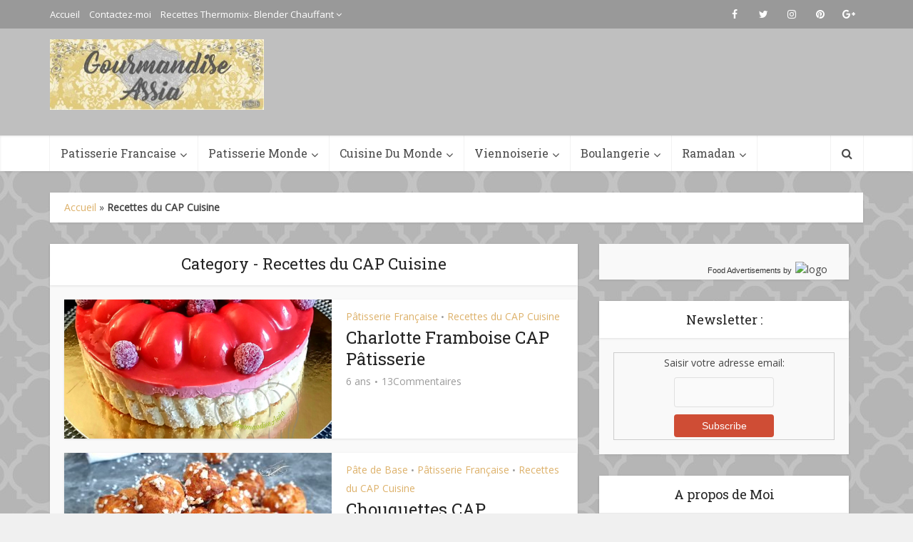

--- FILE ---
content_type: text/html; charset=UTF-8
request_url: https://gourmandiseassia.fr/category/recettes-du-cap-cuisine/
body_size: 17279
content:
<!DOCTYPE html>
<html lang="fr-FR" class="no-js no-svg">

<head>

<meta http-equiv="Content-Type" content="text/html; charset=UTF-8" />
<meta name="viewport" content="user-scalable=yes, width=device-width, initial-scale=1.0, maximum-scale=1, minimum-scale=1">
<link rel="profile" href="https://gmpg.org/xfn/11" />
<!-- Start GADSWPV-3.17 --><script defer type="text/javascript" src="//bcdn.grmtas.com/pub/ga_pub_11756.js"></script><!-- End GADSWPV-3.17 --><meta name='robots' content='index, follow, max-image-preview:large, max-snippet:-1, max-video-preview:-1' />
	<style>img:is([sizes="auto" i], [sizes^="auto," i]) { contain-intrinsic-size: 3000px 1500px }</style>
	
	<!-- This site is optimized with the Yoast SEO plugin v26.6 - https://yoast.com/wordpress/plugins/seo/ -->
	<title>Archives des Recettes du CAP Cuisine | Gourmandise Assia</title>
	<link rel="canonical" href="https://gourmandiseassia.fr/category/recettes-du-cap-cuisine/" />
	<meta property="og:locale" content="fr_FR" />
	<meta property="og:type" content="article" />
	<meta property="og:title" content="Archives des Recettes du CAP Cuisine | Gourmandise Assia" />
	<meta property="og:url" content="https://gourmandiseassia.fr/category/recettes-du-cap-cuisine/" />
	<meta property="og:site_name" content="Gourmandise Assia" />
	<meta name="twitter:card" content="summary_large_image" />
	<script type="application/ld+json" class="yoast-schema-graph">{"@context":"https://schema.org","@graph":[{"@type":"CollectionPage","@id":"https://gourmandiseassia.fr/category/recettes-du-cap-cuisine/","url":"https://gourmandiseassia.fr/category/recettes-du-cap-cuisine/","name":"Archives des Recettes du CAP Cuisine | Gourmandise Assia","isPartOf":{"@id":"https://gourmandiseassia.fr/#website"},"primaryImageOfPage":{"@id":"https://gourmandiseassia.fr/category/recettes-du-cap-cuisine/#primaryimage"},"image":{"@id":"https://gourmandiseassia.fr/category/recettes-du-cap-cuisine/#primaryimage"},"thumbnailUrl":"https://gourmandiseassia.fr/wp-content/uploads/2020/06/20200620_132802.png","breadcrumb":{"@id":"https://gourmandiseassia.fr/category/recettes-du-cap-cuisine/#breadcrumb"},"inLanguage":"fr-FR"},{"@type":"ImageObject","inLanguage":"fr-FR","@id":"https://gourmandiseassia.fr/category/recettes-du-cap-cuisine/#primaryimage","url":"https://gourmandiseassia.fr/wp-content/uploads/2020/06/20200620_132802.png","contentUrl":"https://gourmandiseassia.fr/wp-content/uploads/2020/06/20200620_132802.png","width":579,"height":712,"caption":"Charlotte Framboise CAP Pâtisserie"},{"@type":"BreadcrumbList","@id":"https://gourmandiseassia.fr/category/recettes-du-cap-cuisine/#breadcrumb","itemListElement":[{"@type":"ListItem","position":1,"name":"Accueil","item":"https://gourmandiseassia.fr/"},{"@type":"ListItem","position":2,"name":"Recettes du CAP Cuisine"}]},{"@type":"WebSite","@id":"https://gourmandiseassia.fr/#website","url":"https://gourmandiseassia.fr/","name":"Gourmandise Assia","description":"","publisher":{"@id":"https://gourmandiseassia.fr/#/schema/person/3be8645a85636ed7aa043aca0a83e375"},"potentialAction":[{"@type":"SearchAction","target":{"@type":"EntryPoint","urlTemplate":"https://gourmandiseassia.fr/?s={search_term_string}"},"query-input":{"@type":"PropertyValueSpecification","valueRequired":true,"valueName":"search_term_string"}}],"inLanguage":"fr-FR"},{"@type":["Person","Organization"],"@id":"https://gourmandiseassia.fr/#/schema/person/3be8645a85636ed7aa043aca0a83e375","name":"Assia","image":{"@type":"ImageObject","inLanguage":"fr-FR","@id":"https://gourmandiseassia.fr/#/schema/person/image/","url":"https://secure.gravatar.com/avatar/c54c8954dce4839cdd95e60a63de9285bb0d466cf09c5e4c365449d965cf281e?s=96&d=wavatar&r=g","contentUrl":"https://secure.gravatar.com/avatar/c54c8954dce4839cdd95e60a63de9285bb0d466cf09c5e4c365449d965cf281e?s=96&d=wavatar&r=g","caption":"Assia"},"logo":{"@id":"https://gourmandiseassia.fr/#/schema/person/image/"}}]}</script>
	<!-- / Yoast SEO plugin. -->


<link rel='dns-prefetch' href='//fonts.googleapis.com' />
<link rel='dns-prefetch' href='//pro.ip-api.com' />
<link rel='dns-prefetch' href='//js.sddan.com' />
<link rel='dns-prefetch' href='//secure.adnxs.com' />
<link rel='dns-prefetch' href='//ib.adnxs.com' />
<link rel='dns-prefetch' href='//prebid.adnxs.com' />
<link rel='dns-prefetch' href='//as.casalemedia.com' />
<link rel='dns-prefetch' href='//fastlane.rubiconproject.com' />
<link rel='dns-prefetch' href='//amazon-adsystem.com' />
<link rel='dns-prefetch' href='//ads.pubmatic.com' />
<link rel='dns-prefetch' href='//ap.lijit.com' />
<link rel='dns-prefetch' href='//g2.gumgum.com' />
<link rel='dns-prefetch' href='//ps.eyeota.net' />
<link rel='dns-prefetch' href='//googlesyndication.com' />
<link rel='dns-prefetch' href='//cdn.openshareweb.com' />
<link rel='dns-prefetch' href='//cdn.shareaholic.net' />
<link rel='dns-prefetch' href='//www.shareaholic.net' />
<link rel='dns-prefetch' href='//analytics.shareaholic.com' />
<link rel='dns-prefetch' href='//recs.shareaholic.com' />
<link rel='dns-prefetch' href='//partner.shareaholic.com' />
<link rel="alternate" type="application/rss+xml" title="Gourmandise Assia &raquo; Flux" href="https://gourmandiseassia.fr/feed/" />
<link rel="alternate" type="application/rss+xml" title="Gourmandise Assia &raquo; Flux des commentaires" href="https://gourmandiseassia.fr/comments/feed/" />
<link rel="alternate" type="application/rss+xml" title="Gourmandise Assia &raquo; Flux de la catégorie Recettes du CAP Cuisine" href="https://gourmandiseassia.fr/category/recettes-du-cap-cuisine/feed/" />
<!-- Shareaholic - https://www.shareaholic.com -->
<link rel='preload' href='//cdn.shareaholic.net/assets/pub/shareaholic.js' as='script'/>
<script data-no-minify='1' data-cfasync='false'>
_SHR_SETTINGS = {"endpoints":{"local_recs_url":"https:\/\/gourmandiseassia.fr\/wp-admin\/admin-ajax.php?action=shareaholic_permalink_related","ajax_url":"https:\/\/gourmandiseassia.fr\/wp-admin\/admin-ajax.php"},"site_id":"7f478262bb76c49de4bafa0519407930"};
</script>
<script data-no-minify='1' data-cfasync='false' src='//cdn.shareaholic.net/assets/pub/shareaholic.js' data-shr-siteid='7f478262bb76c49de4bafa0519407930' async ></script>

<!-- Shareaholic Content Tags -->
<meta name='shareaholic:site_name' content='Gourmandise Assia' />
<meta name='shareaholic:language' content='fr-FR' />
<meta name='shareaholic:article_visibility' content='private' />
<meta name='shareaholic:site_id' content='7f478262bb76c49de4bafa0519407930' />
<meta name='shareaholic:wp_version' content='9.7.13' />

<!-- Shareaholic Content Tags End -->
<script type="text/javascript">
/* <![CDATA[ */
window._wpemojiSettings = {"baseUrl":"https:\/\/s.w.org\/images\/core\/emoji\/16.0.1\/72x72\/","ext":".png","svgUrl":false,"svgExt":".svg","source":{"concatemoji":"https:\/\/gourmandiseassia.fr\/wp-includes\/js\/wp-emoji-release.min.js?ver=6.8.3"}};
/*! This file is auto-generated */
!function(s,n){var o,i,e;function c(e){try{var t={supportTests:e,timestamp:(new Date).valueOf()};sessionStorage.setItem(o,JSON.stringify(t))}catch(e){}}function p(e,t,n){e.clearRect(0,0,e.canvas.width,e.canvas.height),e.fillText(t,0,0);var t=new Uint32Array(e.getImageData(0,0,e.canvas.width,e.canvas.height).data),a=(e.clearRect(0,0,e.canvas.width,e.canvas.height),e.fillText(n,0,0),new Uint32Array(e.getImageData(0,0,e.canvas.width,e.canvas.height).data));return t.every(function(e,t){return e===a[t]})}function u(e,t){e.clearRect(0,0,e.canvas.width,e.canvas.height),e.fillText(t,0,0);for(var n=e.getImageData(16,16,1,1),a=0;a<n.data.length;a++)if(0!==n.data[a])return!1;return!0}function f(e,t,n,a){switch(t){case"flag":return n(e,"\ud83c\udff3\ufe0f\u200d\u26a7\ufe0f","\ud83c\udff3\ufe0f\u200b\u26a7\ufe0f")?!1:!n(e,"\ud83c\udde8\ud83c\uddf6","\ud83c\udde8\u200b\ud83c\uddf6")&&!n(e,"\ud83c\udff4\udb40\udc67\udb40\udc62\udb40\udc65\udb40\udc6e\udb40\udc67\udb40\udc7f","\ud83c\udff4\u200b\udb40\udc67\u200b\udb40\udc62\u200b\udb40\udc65\u200b\udb40\udc6e\u200b\udb40\udc67\u200b\udb40\udc7f");case"emoji":return!a(e,"\ud83e\udedf")}return!1}function g(e,t,n,a){var r="undefined"!=typeof WorkerGlobalScope&&self instanceof WorkerGlobalScope?new OffscreenCanvas(300,150):s.createElement("canvas"),o=r.getContext("2d",{willReadFrequently:!0}),i=(o.textBaseline="top",o.font="600 32px Arial",{});return e.forEach(function(e){i[e]=t(o,e,n,a)}),i}function t(e){var t=s.createElement("script");t.src=e,t.defer=!0,s.head.appendChild(t)}"undefined"!=typeof Promise&&(o="wpEmojiSettingsSupports",i=["flag","emoji"],n.supports={everything:!0,everythingExceptFlag:!0},e=new Promise(function(e){s.addEventListener("DOMContentLoaded",e,{once:!0})}),new Promise(function(t){var n=function(){try{var e=JSON.parse(sessionStorage.getItem(o));if("object"==typeof e&&"number"==typeof e.timestamp&&(new Date).valueOf()<e.timestamp+604800&&"object"==typeof e.supportTests)return e.supportTests}catch(e){}return null}();if(!n){if("undefined"!=typeof Worker&&"undefined"!=typeof OffscreenCanvas&&"undefined"!=typeof URL&&URL.createObjectURL&&"undefined"!=typeof Blob)try{var e="postMessage("+g.toString()+"("+[JSON.stringify(i),f.toString(),p.toString(),u.toString()].join(",")+"));",a=new Blob([e],{type:"text/javascript"}),r=new Worker(URL.createObjectURL(a),{name:"wpTestEmojiSupports"});return void(r.onmessage=function(e){c(n=e.data),r.terminate(),t(n)})}catch(e){}c(n=g(i,f,p,u))}t(n)}).then(function(e){for(var t in e)n.supports[t]=e[t],n.supports.everything=n.supports.everything&&n.supports[t],"flag"!==t&&(n.supports.everythingExceptFlag=n.supports.everythingExceptFlag&&n.supports[t]);n.supports.everythingExceptFlag=n.supports.everythingExceptFlag&&!n.supports.flag,n.DOMReady=!1,n.readyCallback=function(){n.DOMReady=!0}}).then(function(){return e}).then(function(){var e;n.supports.everything||(n.readyCallback(),(e=n.source||{}).concatemoji?t(e.concatemoji):e.wpemoji&&e.twemoji&&(t(e.twemoji),t(e.wpemoji)))}))}((window,document),window._wpemojiSettings);
/* ]]> */
</script>
<style id='wp-emoji-styles-inline-css' type='text/css'>

	img.wp-smiley, img.emoji {
		display: inline !important;
		border: none !important;
		box-shadow: none !important;
		height: 1em !important;
		width: 1em !important;
		margin: 0 0.07em !important;
		vertical-align: -0.1em !important;
		background: none !important;
		padding: 0 !important;
	}
</style>
<link rel='stylesheet' id='wp-block-library-css' href='https://gourmandiseassia.fr/wp-includes/css/dist/block-library/style.min.css?ver=6.8.3' type='text/css' media='all' />
<style id='classic-theme-styles-inline-css' type='text/css'>
/*! This file is auto-generated */
.wp-block-button__link{color:#fff;background-color:#32373c;border-radius:9999px;box-shadow:none;text-decoration:none;padding:calc(.667em + 2px) calc(1.333em + 2px);font-size:1.125em}.wp-block-file__button{background:#32373c;color:#fff;text-decoration:none}
</style>
<style id='global-styles-inline-css' type='text/css'>
:root{--wp--preset--aspect-ratio--square: 1;--wp--preset--aspect-ratio--4-3: 4/3;--wp--preset--aspect-ratio--3-4: 3/4;--wp--preset--aspect-ratio--3-2: 3/2;--wp--preset--aspect-ratio--2-3: 2/3;--wp--preset--aspect-ratio--16-9: 16/9;--wp--preset--aspect-ratio--9-16: 9/16;--wp--preset--color--black: #000000;--wp--preset--color--cyan-bluish-gray: #abb8c3;--wp--preset--color--white: #ffffff;--wp--preset--color--pale-pink: #f78da7;--wp--preset--color--vivid-red: #cf2e2e;--wp--preset--color--luminous-vivid-orange: #ff6900;--wp--preset--color--luminous-vivid-amber: #fcb900;--wp--preset--color--light-green-cyan: #7bdcb5;--wp--preset--color--vivid-green-cyan: #00d084;--wp--preset--color--pale-cyan-blue: #8ed1fc;--wp--preset--color--vivid-cyan-blue: #0693e3;--wp--preset--color--vivid-purple: #9b51e0;--wp--preset--color--vce-acc: #ddb16a;--wp--preset--color--vce-meta: #9b9b9b;--wp--preset--color--vce-txt: #444444;--wp--preset--color--vce-bg: #ffffff;--wp--preset--color--vce-cat-0: ;--wp--preset--gradient--vivid-cyan-blue-to-vivid-purple: linear-gradient(135deg,rgba(6,147,227,1) 0%,rgb(155,81,224) 100%);--wp--preset--gradient--light-green-cyan-to-vivid-green-cyan: linear-gradient(135deg,rgb(122,220,180) 0%,rgb(0,208,130) 100%);--wp--preset--gradient--luminous-vivid-amber-to-luminous-vivid-orange: linear-gradient(135deg,rgba(252,185,0,1) 0%,rgba(255,105,0,1) 100%);--wp--preset--gradient--luminous-vivid-orange-to-vivid-red: linear-gradient(135deg,rgba(255,105,0,1) 0%,rgb(207,46,46) 100%);--wp--preset--gradient--very-light-gray-to-cyan-bluish-gray: linear-gradient(135deg,rgb(238,238,238) 0%,rgb(169,184,195) 100%);--wp--preset--gradient--cool-to-warm-spectrum: linear-gradient(135deg,rgb(74,234,220) 0%,rgb(151,120,209) 20%,rgb(207,42,186) 40%,rgb(238,44,130) 60%,rgb(251,105,98) 80%,rgb(254,248,76) 100%);--wp--preset--gradient--blush-light-purple: linear-gradient(135deg,rgb(255,206,236) 0%,rgb(152,150,240) 100%);--wp--preset--gradient--blush-bordeaux: linear-gradient(135deg,rgb(254,205,165) 0%,rgb(254,45,45) 50%,rgb(107,0,62) 100%);--wp--preset--gradient--luminous-dusk: linear-gradient(135deg,rgb(255,203,112) 0%,rgb(199,81,192) 50%,rgb(65,88,208) 100%);--wp--preset--gradient--pale-ocean: linear-gradient(135deg,rgb(255,245,203) 0%,rgb(182,227,212) 50%,rgb(51,167,181) 100%);--wp--preset--gradient--electric-grass: linear-gradient(135deg,rgb(202,248,128) 0%,rgb(113,206,126) 100%);--wp--preset--gradient--midnight: linear-gradient(135deg,rgb(2,3,129) 0%,rgb(40,116,252) 100%);--wp--preset--font-size--small: 13px;--wp--preset--font-size--medium: 20px;--wp--preset--font-size--large: 21px;--wp--preset--font-size--x-large: 42px;--wp--preset--font-size--normal: 16px;--wp--preset--font-size--huge: 28px;--wp--preset--spacing--20: 0.44rem;--wp--preset--spacing--30: 0.67rem;--wp--preset--spacing--40: 1rem;--wp--preset--spacing--50: 1.5rem;--wp--preset--spacing--60: 2.25rem;--wp--preset--spacing--70: 3.38rem;--wp--preset--spacing--80: 5.06rem;--wp--preset--shadow--natural: 6px 6px 9px rgba(0, 0, 0, 0.2);--wp--preset--shadow--deep: 12px 12px 50px rgba(0, 0, 0, 0.4);--wp--preset--shadow--sharp: 6px 6px 0px rgba(0, 0, 0, 0.2);--wp--preset--shadow--outlined: 6px 6px 0px -3px rgba(255, 255, 255, 1), 6px 6px rgba(0, 0, 0, 1);--wp--preset--shadow--crisp: 6px 6px 0px rgba(0, 0, 0, 1);}:where(.is-layout-flex){gap: 0.5em;}:where(.is-layout-grid){gap: 0.5em;}body .is-layout-flex{display: flex;}.is-layout-flex{flex-wrap: wrap;align-items: center;}.is-layout-flex > :is(*, div){margin: 0;}body .is-layout-grid{display: grid;}.is-layout-grid > :is(*, div){margin: 0;}:where(.wp-block-columns.is-layout-flex){gap: 2em;}:where(.wp-block-columns.is-layout-grid){gap: 2em;}:where(.wp-block-post-template.is-layout-flex){gap: 1.25em;}:where(.wp-block-post-template.is-layout-grid){gap: 1.25em;}.has-black-color{color: var(--wp--preset--color--black) !important;}.has-cyan-bluish-gray-color{color: var(--wp--preset--color--cyan-bluish-gray) !important;}.has-white-color{color: var(--wp--preset--color--white) !important;}.has-pale-pink-color{color: var(--wp--preset--color--pale-pink) !important;}.has-vivid-red-color{color: var(--wp--preset--color--vivid-red) !important;}.has-luminous-vivid-orange-color{color: var(--wp--preset--color--luminous-vivid-orange) !important;}.has-luminous-vivid-amber-color{color: var(--wp--preset--color--luminous-vivid-amber) !important;}.has-light-green-cyan-color{color: var(--wp--preset--color--light-green-cyan) !important;}.has-vivid-green-cyan-color{color: var(--wp--preset--color--vivid-green-cyan) !important;}.has-pale-cyan-blue-color{color: var(--wp--preset--color--pale-cyan-blue) !important;}.has-vivid-cyan-blue-color{color: var(--wp--preset--color--vivid-cyan-blue) !important;}.has-vivid-purple-color{color: var(--wp--preset--color--vivid-purple) !important;}.has-black-background-color{background-color: var(--wp--preset--color--black) !important;}.has-cyan-bluish-gray-background-color{background-color: var(--wp--preset--color--cyan-bluish-gray) !important;}.has-white-background-color{background-color: var(--wp--preset--color--white) !important;}.has-pale-pink-background-color{background-color: var(--wp--preset--color--pale-pink) !important;}.has-vivid-red-background-color{background-color: var(--wp--preset--color--vivid-red) !important;}.has-luminous-vivid-orange-background-color{background-color: var(--wp--preset--color--luminous-vivid-orange) !important;}.has-luminous-vivid-amber-background-color{background-color: var(--wp--preset--color--luminous-vivid-amber) !important;}.has-light-green-cyan-background-color{background-color: var(--wp--preset--color--light-green-cyan) !important;}.has-vivid-green-cyan-background-color{background-color: var(--wp--preset--color--vivid-green-cyan) !important;}.has-pale-cyan-blue-background-color{background-color: var(--wp--preset--color--pale-cyan-blue) !important;}.has-vivid-cyan-blue-background-color{background-color: var(--wp--preset--color--vivid-cyan-blue) !important;}.has-vivid-purple-background-color{background-color: var(--wp--preset--color--vivid-purple) !important;}.has-black-border-color{border-color: var(--wp--preset--color--black) !important;}.has-cyan-bluish-gray-border-color{border-color: var(--wp--preset--color--cyan-bluish-gray) !important;}.has-white-border-color{border-color: var(--wp--preset--color--white) !important;}.has-pale-pink-border-color{border-color: var(--wp--preset--color--pale-pink) !important;}.has-vivid-red-border-color{border-color: var(--wp--preset--color--vivid-red) !important;}.has-luminous-vivid-orange-border-color{border-color: var(--wp--preset--color--luminous-vivid-orange) !important;}.has-luminous-vivid-amber-border-color{border-color: var(--wp--preset--color--luminous-vivid-amber) !important;}.has-light-green-cyan-border-color{border-color: var(--wp--preset--color--light-green-cyan) !important;}.has-vivid-green-cyan-border-color{border-color: var(--wp--preset--color--vivid-green-cyan) !important;}.has-pale-cyan-blue-border-color{border-color: var(--wp--preset--color--pale-cyan-blue) !important;}.has-vivid-cyan-blue-border-color{border-color: var(--wp--preset--color--vivid-cyan-blue) !important;}.has-vivid-purple-border-color{border-color: var(--wp--preset--color--vivid-purple) !important;}.has-vivid-cyan-blue-to-vivid-purple-gradient-background{background: var(--wp--preset--gradient--vivid-cyan-blue-to-vivid-purple) !important;}.has-light-green-cyan-to-vivid-green-cyan-gradient-background{background: var(--wp--preset--gradient--light-green-cyan-to-vivid-green-cyan) !important;}.has-luminous-vivid-amber-to-luminous-vivid-orange-gradient-background{background: var(--wp--preset--gradient--luminous-vivid-amber-to-luminous-vivid-orange) !important;}.has-luminous-vivid-orange-to-vivid-red-gradient-background{background: var(--wp--preset--gradient--luminous-vivid-orange-to-vivid-red) !important;}.has-very-light-gray-to-cyan-bluish-gray-gradient-background{background: var(--wp--preset--gradient--very-light-gray-to-cyan-bluish-gray) !important;}.has-cool-to-warm-spectrum-gradient-background{background: var(--wp--preset--gradient--cool-to-warm-spectrum) !important;}.has-blush-light-purple-gradient-background{background: var(--wp--preset--gradient--blush-light-purple) !important;}.has-blush-bordeaux-gradient-background{background: var(--wp--preset--gradient--blush-bordeaux) !important;}.has-luminous-dusk-gradient-background{background: var(--wp--preset--gradient--luminous-dusk) !important;}.has-pale-ocean-gradient-background{background: var(--wp--preset--gradient--pale-ocean) !important;}.has-electric-grass-gradient-background{background: var(--wp--preset--gradient--electric-grass) !important;}.has-midnight-gradient-background{background: var(--wp--preset--gradient--midnight) !important;}.has-small-font-size{font-size: var(--wp--preset--font-size--small) !important;}.has-medium-font-size{font-size: var(--wp--preset--font-size--medium) !important;}.has-large-font-size{font-size: var(--wp--preset--font-size--large) !important;}.has-x-large-font-size{font-size: var(--wp--preset--font-size--x-large) !important;}
:where(.wp-block-post-template.is-layout-flex){gap: 1.25em;}:where(.wp-block-post-template.is-layout-grid){gap: 1.25em;}
:where(.wp-block-columns.is-layout-flex){gap: 2em;}:where(.wp-block-columns.is-layout-grid){gap: 2em;}
:root :where(.wp-block-pullquote){font-size: 1.5em;line-height: 1.6;}
</style>
<link rel='stylesheet' id='contact-form-7-css' href='https://gourmandiseassia.fr/wp-content/plugins/contact-form-7/includes/css/styles.css?ver=6.1.4' type='text/css' media='all' />
<link rel='stylesheet' id='mks_shortcodes_simple_line_icons-css' href='https://gourmandiseassia.fr/wp-content/plugins/meks-flexible-shortcodes/css/simple-line/simple-line-icons.css?ver=1.3.8' type='text/css' media='screen' />
<link rel='stylesheet' id='mks_shortcodes_css-css' href='https://gourmandiseassia.fr/wp-content/plugins/meks-flexible-shortcodes/css/style.css?ver=1.3.8' type='text/css' media='screen' />
<link rel='stylesheet' id='vce-fonts-css' href='https://fonts.googleapis.com/css?family=Open+Sans%3A400%7CRoboto+Slab%3A400&#038;subset=latin%2Clatin-ext&#038;ver=2.9.6' type='text/css' media='all' />
<link rel='stylesheet' id='vce-style-css' href='https://gourmandiseassia.fr/wp-content/themes/voice/assets/css/min.css?ver=2.9.6' type='text/css' media='all' />
<style id='vce-style-inline-css' type='text/css'>
body, button, input, select, textarea {font-size: 1.6rem;}.vce-single .entry-headline p{font-size: 2.2rem;}.main-navigation a{font-size: 1.6rem;}.sidebar .widget-title{font-size: 1.8rem;}.sidebar .widget, .vce-lay-c .entry-content, .vce-lay-h .entry-content {font-size: 1.4rem;}.vce-featured-link-article{font-size: 5.2rem;}.vce-featured-grid-big.vce-featured-grid .vce-featured-link-article{font-size: 3.4rem;}.vce-featured-grid .vce-featured-link-article{font-size: 2.2rem;}h1 { font-size: 4.5rem; }h2 { font-size: 4.0rem; }h3 { font-size: 3.5rem; }h4 { font-size: 2.5rem; }h5 { font-size: 2.0rem; }h6 { font-size: 1.8rem; }.comment-reply-title, .main-box-title{font-size: 2.2rem;}h1.entry-title{font-size: 4.5rem;}.vce-lay-a .entry-title a{font-size: 3.4rem;}.vce-lay-b .entry-title{font-size: 2.4rem;}.vce-lay-c .entry-title, .vce-sid-none .vce-lay-c .entry-title{font-size: 2.2rem;}.vce-lay-d .entry-title{font-size: 1.5rem;}.vce-lay-e .entry-title{font-size: 1.4rem;}.vce-lay-f .entry-title{font-size: 1.4rem;}.vce-lay-g .entry-title a, .vce-lay-g .entry-title a:hover{font-size: 3.0rem;}.vce-lay-h .entry-title{font-size: 2.4rem;}.entry-meta div,.entry-meta div a,.vce-lay-g .meta-item,.vce-lay-c .meta-item{font-size: 1.4rem;}.vce-lay-d .meta-category a,.vce-lay-d .entry-meta div,.vce-lay-d .entry-meta div a,.vce-lay-e .entry-meta div,.vce-lay-e .entry-meta div a,.vce-lay-e .fn,.vce-lay-e .meta-item{font-size: 1.3rem;}body {background-color:#f0f0f0;background-image:url('https://gourmandiseassia.fr/wp-content/uploads/2019/01/woah-charcoal-stretch-free-modern-vintage-blog-background-copy-1000x500.jpg');}body,.mks_author_widget h3,.site-description,.meta-category a,textarea {font-family: 'Open Sans';font-weight: 400;}h1,h2,h3,h4,h5,h6,blockquote,.vce-post-link,.site-title,.site-title a,.main-box-title,.comment-reply-title,.entry-title a,.vce-single .entry-headline p,.vce-prev-next-link,.author-title,.mks_pullquote,.widget_rss ul li .rsswidget,#bbpress-forums .bbp-forum-title,#bbpress-forums .bbp-topic-permalink {font-family: 'Roboto Slab';font-weight: 400;}.main-navigation a,.sidr a{font-family: 'Roboto Slab';font-weight: 400;}.vce-single .entry-content,.vce-single .entry-headline,.vce-single .entry-footer,.vce-share-bar {width: 600px;}.vce-lay-a .lay-a-content{width: 600px;max-width: 600px;}.vce-page .entry-content,.vce-page .entry-title-page {width: 600px;}.vce-sid-none .vce-single .entry-content,.vce-sid-none .vce-single .entry-headline,.vce-sid-none .vce-single .entry-footer {width: 600px;}.vce-sid-none .vce-page .entry-content,.vce-sid-none .vce-page .entry-title-page,.error404 .entry-content {width: 600px;max-width: 600px;}body, button, input, select, textarea{color: #444444;}h1,h2,h3,h4,h5,h6,.entry-title a,.prev-next-nav a,#bbpress-forums .bbp-forum-title, #bbpress-forums .bbp-topic-permalink,.woocommerce ul.products li.product .price .amount{color: #232323;}a,.entry-title a:hover,.vce-prev-next-link:hover,.vce-author-links a:hover,.required,.error404 h4,.prev-next-nav a:hover,#bbpress-forums .bbp-forum-title:hover, #bbpress-forums .bbp-topic-permalink:hover,.woocommerce ul.products li.product h3:hover,.woocommerce ul.products li.product h3:hover mark,.main-box-title a:hover{color: #ddb16a;}.vce-square,.vce-main-content .mejs-controls .mejs-time-rail .mejs-time-current,button,input[type="button"],input[type="reset"],input[type="submit"],.vce-button,.pagination-wapper a,#vce-pagination .next.page-numbers,#vce-pagination .prev.page-numbers,#vce-pagination .page-numbers,#vce-pagination .page-numbers.current,.vce-link-pages a,#vce-pagination a,.vce-load-more a,.vce-slider-pagination .owl-nav > div,.vce-mega-menu-posts-wrap .owl-nav > div,.comment-reply-link:hover,.vce-featured-section a,.vce-lay-g .vce-featured-info .meta-category a,.vce-404-menu a,.vce-post.sticky .meta-image:before,#vce-pagination .page-numbers:hover,#bbpress-forums .bbp-pagination .current,#bbpress-forums .bbp-pagination a:hover,.woocommerce #respond input#submit,.woocommerce a.button,.woocommerce button.button,.woocommerce input.button,.woocommerce ul.products li.product .added_to_cart,.woocommerce #respond input#submit:hover,.woocommerce a.button:hover,.woocommerce button.button:hover,.woocommerce input.button:hover,.woocommerce ul.products li.product .added_to_cart:hover,.woocommerce #respond input#submit.alt,.woocommerce a.button.alt,.woocommerce button.button.alt,.woocommerce input.button.alt,.woocommerce #respond input#submit.alt:hover, .woocommerce a.button.alt:hover, .woocommerce button.button.alt:hover, .woocommerce input.button.alt:hover,.woocommerce span.onsale,.woocommerce .widget_price_filter .ui-slider .ui-slider-range,.woocommerce .widget_price_filter .ui-slider .ui-slider-handle,.comments-holder .navigation .page-numbers.current,.vce-lay-a .vce-read-more:hover,.vce-lay-c .vce-read-more:hover,body div.wpforms-container-full .wpforms-form input[type=submit], body div.wpforms-container-full .wpforms-form button[type=submit], body div.wpforms-container-full .wpforms-form .wpforms-page-button,body div.wpforms-container-full .wpforms-form input[type=submit]:hover, body div.wpforms-container-full .wpforms-form button[type=submit]:hover, body div.wpforms-container-full .wpforms-form .wpforms-page-button:hover {background-color: #ddb16a;}#vce-pagination .page-numbers,.comments-holder .navigation .page-numbers{background: transparent;color: #ddb16a;border: 1px solid #ddb16a;}.comments-holder .navigation .page-numbers:hover{background: #ddb16a;border: 1px solid #ddb16a;}.bbp-pagination-links a{background: transparent;color: #ddb16a;border: 1px solid #ddb16a !important;}#vce-pagination .page-numbers.current,.bbp-pagination-links span.current,.comments-holder .navigation .page-numbers.current{border: 1px solid #ddb16a;}.widget_categories .cat-item:before,.widget_categories .cat-item .count{background: #ddb16a;}.comment-reply-link,.vce-lay-a .vce-read-more,.vce-lay-c .vce-read-more{border: 1px solid #ddb16a;}.entry-meta div,.entry-meta-count,.entry-meta div a,.comment-metadata a,.meta-category span,.meta-author-wrapped,.wp-caption .wp-caption-text,.widget_rss .rss-date,.sidebar cite,.site-footer cite,.sidebar .vce-post-list .entry-meta div,.sidebar .vce-post-list .entry-meta div a,.sidebar .vce-post-list .fn,.sidebar .vce-post-list .fn a,.site-footer .vce-post-list .entry-meta div,.site-footer .vce-post-list .entry-meta div a,.site-footer .vce-post-list .fn,.site-footer .vce-post-list .fn a,#bbpress-forums .bbp-topic-started-by,#bbpress-forums .bbp-topic-started-in,#bbpress-forums .bbp-forum-info .bbp-forum-content,#bbpress-forums p.bbp-topic-meta,span.bbp-admin-links a,.bbp-reply-post-date,#bbpress-forums li.bbp-header,#bbpress-forums li.bbp-footer,.woocommerce .woocommerce-result-count,.woocommerce .product_meta{color: #9b9b9b;}.main-box-title, .comment-reply-title, .main-box-head{background: #ffffff;color: #232323;}.main-box-title a{color: #232323;}.sidebar .widget .widget-title a{color: #232323;}.main-box,.comment-respond,.prev-next-nav{background: #f9f9f9;}.vce-post,ul.comment-list > li.comment,.main-box-single,.ie8 .vce-single,#disqus_thread,.vce-author-card,.vce-author-card .vce-content-outside,.mks-bredcrumbs-container,ul.comment-list > li.pingback{background: #ffffff;}.mks_tabs.horizontal .mks_tab_nav_item.active{border-bottom: 1px solid #ffffff;}.mks_tabs.horizontal .mks_tab_item,.mks_tabs.vertical .mks_tab_nav_item.active,.mks_tabs.horizontal .mks_tab_nav_item.active{background: #ffffff;}.mks_tabs.vertical .mks_tab_nav_item.active{border-right: 1px solid #ffffff;}#vce-pagination,.vce-slider-pagination .owl-controls,.vce-content-outside,.comments-holder .navigation{background: #f3f3f3;}.sidebar .widget-title{background: #ffffff;color: #232323;}.sidebar .widget{background: #f9f9f9;}.sidebar .widget,.sidebar .widget li a,.sidebar .mks_author_widget h3 a,.sidebar .mks_author_widget h3,.sidebar .vce-search-form .vce-search-input,.sidebar .vce-search-form .vce-search-input:focus{color: #444444;}.sidebar .widget li a:hover,.sidebar .widget a,.widget_nav_menu li.menu-item-has-children:hover:after,.widget_pages li.page_item_has_children:hover:after{color: #cf4d35;}.sidebar .tagcloud a {border: 1px solid #cf4d35;}.sidebar .mks_author_link,.sidebar .tagcloud a:hover,.sidebar .mks_themeforest_widget .more,.sidebar button,.sidebar input[type="button"],.sidebar input[type="reset"],.sidebar input[type="submit"],.sidebar .vce-button,.sidebar .bbp_widget_login .button{background-color: #cf4d35;}.sidebar .mks_author_widget .mks_autor_link_wrap,.sidebar .mks_themeforest_widget .mks_read_more,.widget .meks-instagram-follow-link {background: #f3f3f3;}.sidebar #wp-calendar caption,.sidebar .recentcomments,.sidebar .post-date,.sidebar #wp-calendar tbody{color: rgba(68,68,68,0.7);}.site-footer{background: #c4c9c1;}.site-footer .widget-title{color: #ffffff;}.site-footer,.site-footer .widget,.site-footer .widget li a,.site-footer .mks_author_widget h3 a,.site-footer .mks_author_widget h3,.site-footer .vce-search-form .vce-search-input,.site-footer .vce-search-form .vce-search-input:focus{color: #f9f9f9;}.site-footer .widget li a:hover,.site-footer .widget a,.site-info a{color: #ddc194;}.site-footer .tagcloud a {border: 1px solid #ddc194;}.site-footer .mks_author_link,.site-footer .mks_themeforest_widget .more,.site-footer button,.site-footer input[type="button"],.site-footer input[type="reset"],.site-footer input[type="submit"],.site-footer .vce-button,.site-footer .tagcloud a:hover{background-color: #ddc194;}.site-footer #wp-calendar caption,.site-footer .recentcomments,.site-footer .post-date,.site-footer #wp-calendar tbody,.site-footer .site-info{color: rgba(249,249,249,0.7);}.top-header,.top-nav-menu li .sub-menu{background: #999999;}.top-header,.top-header a{color: #ffffff;}.top-header .vce-search-form .vce-search-input,.top-header .vce-search-input:focus,.top-header .vce-search-submit{color: #ffffff;}.top-header .vce-search-form .vce-search-input::-webkit-input-placeholder { color: #ffffff;}.top-header .vce-search-form .vce-search-input:-moz-placeholder { color: #ffffff;}.top-header .vce-search-form .vce-search-input::-moz-placeholder { color: #ffffff;}.top-header .vce-search-form .vce-search-input:-ms-input-placeholder { color: #ffffff;}.header-1-wrapper{height: 150px;padding-top: 15px;}.header-2-wrapper,.header-3-wrapper{height: 150px;}.header-2-wrapper .site-branding,.header-3-wrapper .site-branding{top: 15px;left: 0px;}.site-title a, .site-title a:hover{color: #232323;}.site-description{color: #aaaaaa;}.main-header{background-color: #bfbfbf;}.header-bottom-wrapper{background: #ffffff;}.vce-header-ads{margin: 30px 0;}.header-3-wrapper .nav-menu > li > a{padding: 65px 15px;}.header-sticky,.sidr{background: rgba(255,255,255,0.95);}.ie8 .header-sticky{background: #bfbfbf;}.main-navigation a,.nav-menu .vce-mega-menu > .sub-menu > li > a,.sidr li a,.vce-menu-parent{color: #4a4a4a;}.nav-menu > li:hover > a,.nav-menu > .current_page_item > a,.nav-menu > .current-menu-item > a,.nav-menu > .current-menu-ancestor > a,.main-navigation a.vce-item-selected,.main-navigation ul ul li:hover > a,.nav-menu ul .current-menu-item a,.nav-menu ul .current_page_item a,.vce-menu-parent:hover,.sidr li a:hover,.sidr li.sidr-class-current_page_item > a,.main-navigation li.current-menu-item.fa:before,.vce-responsive-nav{color: #cf4d35;}#sidr-id-vce_main_navigation_menu .soc-nav-menu li a:hover {color: #ffffff;}.nav-menu > li:hover > a,.nav-menu > .current_page_item > a,.nav-menu > .current-menu-item > a,.nav-menu > .current-menu-ancestor > a,.main-navigation a.vce-item-selected,.main-navigation ul ul,.header-sticky .nav-menu > .current_page_item:hover > a,.header-sticky .nav-menu > .current-menu-item:hover > a,.header-sticky .nav-menu > .current-menu-ancestor:hover > a,.header-sticky .main-navigation a.vce-item-selected:hover{background-color: #ffffff;}.search-header-wrap ul {border-top: 2px solid #cf4d35;}.vce-cart-icon a.vce-custom-cart span,.sidr-class-vce-custom-cart .sidr-class-vce-cart-count {background: #cf4d35;font-family: 'Open Sans';}.vce-border-top .main-box-title{border-top: 2px solid #ddb16a;}.tagcloud a:hover,.sidebar .widget .mks_author_link,.sidebar .widget.mks_themeforest_widget .more,.site-footer .widget .mks_author_link,.site-footer .widget.mks_themeforest_widget .more,.vce-lay-g .entry-meta div,.vce-lay-g .fn,.vce-lay-g .fn a{color: #FFF;}.vce-featured-header .vce-featured-header-background{opacity: 0.5}.vce-featured-grid .vce-featured-header-background,.vce-post-big .vce-post-img:after,.vce-post-slider .vce-post-img:after{opacity: 0.5}.vce-featured-grid .owl-item:hover .vce-grid-text .vce-featured-header-background,.vce-post-big li:hover .vce-post-img:after,.vce-post-slider li:hover .vce-post-img:after {opacity: 0.8}.vce-featured-grid.vce-featured-grid-big .vce-featured-header-background,.vce-post-big .vce-post-img:after,.vce-post-slider .vce-post-img:after{opacity: 0.5}.vce-featured-grid.vce-featured-grid-big .owl-item:hover .vce-grid-text .vce-featured-header-background,.vce-post-big li:hover .vce-post-img:after,.vce-post-slider li:hover .vce-post-img:after {opacity: 0.8}#back-top {background: #323232}.sidr input[type=text]{background: rgba(74,74,74,0.1);color: rgba(74,74,74,0.5);}.is-style-solid-color{background-color: #ddb16a;color: #ffffff;}.wp-block-image figcaption{color: #9b9b9b;}.wp-block-cover .wp-block-cover-image-text, .wp-block-cover .wp-block-cover-text, .wp-block-cover h2, .wp-block-cover-image .wp-block-cover-image-text, .wp-block-cover-image .wp-block-cover-text, .wp-block-cover-image h2,p.has-drop-cap:not(:focus)::first-letter,p.wp-block-subhead{font-family: 'Roboto Slab';font-weight: 400;}.wp-block-cover .wp-block-cover-image-text, .wp-block-cover .wp-block-cover-text, .wp-block-cover h2, .wp-block-cover-image .wp-block-cover-image-text, .wp-block-cover-image .wp-block-cover-text, .wp-block-cover-image h2{font-size: 2.5rem;}p.wp-block-subhead{font-size: 2.2rem;}.wp-block-button__link{background: #ddb16a}.wp-block-search .wp-block-search__button{color: #ffffff}.meta-image:hover a img,.vce-lay-h .img-wrap:hover .meta-image > img,.img-wrp:hover img,.vce-gallery-big:hover img,.vce-gallery .gallery-item:hover img,.wp-block-gallery .blocks-gallery-item:hover img,.vce_posts_widget .vce-post-big li:hover img,.vce-featured-grid .owl-item:hover img,.vce-post-img:hover img,.mega-menu-img:hover img{-webkit-transform: scale(1.1);-moz-transform: scale(1.1);-o-transform: scale(1.1);-ms-transform: scale(1.1);transform: scale(1.1);}.has-small-font-size{ font-size: 1.2rem;}.has-large-font-size{ font-size: 1.9rem;}.has-huge-font-size{ font-size: 2.3rem;}@media(min-width: 671px){.has-small-font-size{ font-size: 1.3rem;}.has-normal-font-size{ font-size: 1.6rem;}.has-large-font-size{ font-size: 2.1rem;}.has-huge-font-size{ font-size: 2.8rem;}}.has-vce-acc-background-color{ background-color: #ddb16a;}.has-vce-acc-color{ color: #ddb16a;}.has-vce-meta-background-color{ background-color: #9b9b9b;}.has-vce-meta-color{ color: #9b9b9b;}.has-vce-txt-background-color{ background-color: #444444;}.has-vce-txt-color{ color: #444444;}.has-vce-bg-background-color{ background-color: #ffffff;}.has-vce-bg-color{ color: #ffffff;}.has-vce-cat-0-background-color{ background-color: ;}.has-vce-cat-0-color{ color: ;}
</style>
<link rel='stylesheet' id='meks-ads-widget-css' href='https://gourmandiseassia.fr/wp-content/plugins/meks-easy-ads-widget/css/style.css?ver=2.0.8' type='text/css' media='all' />
<link rel='stylesheet' id='meks_instagram-widget-styles-css' href='https://gourmandiseassia.fr/wp-content/plugins/meks-easy-instagram-widget/css/widget.css?ver=6.8.3' type='text/css' media='all' />
<link rel='stylesheet' id='meks-flickr-widget-css' href='https://gourmandiseassia.fr/wp-content/plugins/meks-simple-flickr-widget/css/style.css?ver=1.3' type='text/css' media='all' />
<link rel='stylesheet' id='meks-author-widget-css' href='https://gourmandiseassia.fr/wp-content/plugins/meks-smart-author-widget/css/style.css?ver=1.1.5' type='text/css' media='all' />
<link rel='stylesheet' id='meks-social-widget-css' href='https://gourmandiseassia.fr/wp-content/plugins/meks-smart-social-widget/css/style.css?ver=1.6.5' type='text/css' media='all' />
<link rel='stylesheet' id='meks-themeforest-widget-css' href='https://gourmandiseassia.fr/wp-content/plugins/meks-themeforest-smart-widget/css/style.css?ver=1.6' type='text/css' media='all' />
<link rel='stylesheet' id='meks_ess-main-css' href='https://gourmandiseassia.fr/wp-content/plugins/meks-easy-social-share/assets/css/main.css?ver=1.3' type='text/css' media='all' />
<link rel='stylesheet' id='rating_style-css' href='https://gourmandiseassia.fr/wp-content/plugins/all-in-one-schemaorg-rich-snippets/css/jquery.rating.css?ver=1.0' type='text/css' media='all' />
<link rel='stylesheet' id='bsf_style-css' href='https://gourmandiseassia.fr/wp-content/plugins/all-in-one-schemaorg-rich-snippets/css/style.css?ver=1.0' type='text/css' media='all' />
<link rel='stylesheet' id='wp_review-style-css' href='https://gourmandiseassia.fr/wp-content/plugins/wp-review/public/css/wp-review.css?ver=5.3.5' type='text/css' media='all' />
<script type="text/javascript" src="https://gourmandiseassia.fr/wp-includes/js/jquery/jquery.min.js?ver=3.7.1" id="jquery-core-js"></script>
<script type="text/javascript" src="https://gourmandiseassia.fr/wp-includes/js/jquery/jquery-migrate.min.js?ver=3.4.1" id="jquery-migrate-js"></script>
<script type="text/javascript" src="https://gourmandiseassia.fr/wp-content/plugins/all-in-one-schemaorg-rich-snippets/js/jquery.rating.min.js" id="jquery_rating-js"></script>
<link rel="https://api.w.org/" href="https://gourmandiseassia.fr/wp-json/" /><link rel="alternate" title="JSON" type="application/json" href="https://gourmandiseassia.fr/wp-json/wp/v2/categories/251" /><link rel="EditURI" type="application/rsd+xml" title="RSD" href="https://gourmandiseassia.fr/xmlrpc.php?rsd" />
<meta name="generator" content="WordPress 6.8.3" />
<meta name="generator" content="Redux 4.5.9" /><script type="text/javascript">var ajaxurl = "https://gourmandiseassia.fr/wp-admin/admin-ajax.php";</script><meta name="gads" content="3.17" /><script async src="//pagead2.googlesyndication.com/ pagead/js/adsbygoogle.js"></script>
<script>
(adsbygoogle = window.adsbygoogle || []).push({
google_ad_client: "pub-4812863025039470",
enable_page_level_ads: true
});
</script>
<script data-ad-client="ca-pub-pub-4812863025039470" async src="https://pagead2.googlesyndication.com/pagead/js/adsbygoogle.js"></script>		<style type="text/css" id="wp-custom-css">
			.vce-lay-b {
    width: 719px;
}

.vce-main-content {
    width: 770px;
}

.sidebar {
    width: 350px;
}		</style>
		</head>

<body class="archive category category-recettes-du-cap-cuisine category-251 wp-embed-responsive wp-theme-voice vce-sid-right voice-v_2_9_6">
<!-- Start GADSWPV-3.17 --><center>
<div id="ga_16629272"> </div>
</center><!-- End GADSWPV-3.17 -->

<div id="vce-main">

<header id="header" class="main-header">
	<div class="top-header">
	<div class="container">

					<div class="vce-wrap-left">
					<ul id="vce_top_navigation_menu" class="top-nav-menu"><li id="menu-item-7574" class="menu-item menu-item-type-post_type menu-item-object-page menu-item-home menu-item-7574"><a href="https://gourmandiseassia.fr/">Accueil</a></li>
<li id="menu-item-431" class="menu-item menu-item-type-post_type menu-item-object-page menu-item-431"><a href="https://gourmandiseassia.fr/contact/">Contactez-moi</a></li>
<li id="menu-item-7575" class="menu-item menu-item-type-custom menu-item-object-custom menu-item-has-children menu-item-7575"><a href="#">Recettes Thermomix- Blender Chauffant</a>
<ul class="sub-menu">
	<li id="menu-item-7577" class="menu-item menu-item-type-taxonomy menu-item-object-category menu-item-7577 vce-cat-279"><a href="https://gourmandiseassia.fr/category/recettes-au-thermomix/">Thermomix</a></li>
	<li id="menu-item-7576" class="menu-item menu-item-type-taxonomy menu-item-object-category menu-item-7576 vce-cat-287"><a href="https://gourmandiseassia.fr/category/blender-chauffant/">Blender Chauffant</a></li>
</ul>
</li>
</ul>			</div>
				
					<div class="vce-wrap-right">
					<div class="menu-reseaux-sociaux-container"><ul id="vce_social_menu" class="soc-nav-menu"><li id="menu-item-14" class="menu-item menu-item-type-custom menu-item-object-custom menu-item-14"><a href="https://www.facebook.com/gourmandiseassia"><span class="vce-social-name">Facebook</span></a></li>
<li id="menu-item-15" class="menu-item menu-item-type-custom menu-item-object-custom menu-item-15"><a href="https://twitter.com/GourmandiseAssi"><span class="vce-social-name">Twitter</span></a></li>
<li id="menu-item-17" class="menu-item menu-item-type-custom menu-item-object-custom menu-item-17"><a href="https://www.instagram.com/gourmandiseassia/"><span class="vce-social-name">Instagram</span></a></li>
<li id="menu-item-18" class="menu-item menu-item-type-custom menu-item-object-custom menu-item-18"><a href="https://www.pinterest.fr/assiafara"><span class="vce-social-name">Pinterest</span></a></li>
<li id="menu-item-19" class="menu-item menu-item-type-custom menu-item-object-custom menu-item-19"><a href="https://plus.google.com/117552862341670352767"><span class="vce-social-name">Google+</span></a></li>
</ul></div>
			</div>
		
		


	</div>
</div><div class="container header-2-wrapper header-main-area">	
	<div class="vce-res-nav">
	<a class="vce-responsive-nav" href="#sidr-main"><i class="fa fa-bars"></i></a>
</div>
<div class="site-branding">
	<span class="site-title"><a href="https://gourmandiseassia.fr/" rel="home" class="has-logo"><picture class="vce-logo"><source media="(min-width: 1024px)" srcset="https://gourmandiseassia.fr/wp-content/uploads/2019/02/gourmandise-assia-logo1.jpg"><source srcset="https://gourmandiseassia.fr/wp-content/uploads/2019/02/gourmandise-assia-logo1.jpg"><img src="https://gourmandiseassia.fr/wp-content/uploads/2019/02/gourmandise-assia-logo1.jpg" alt="Gourmandise Assia"></picture></a></span><span class="site-description"></span></div>
	<div class="vce-header-ads">
			</div>
</div>

<div class="header-bottom-wrapper header-left-nav">
	<div class="container">
		<nav id="site-navigation" class="main-navigation" role="navigation">
	<ul id="vce_main_navigation_menu" class="nav-menu"><li id="menu-item-264" class="menu-item menu-item-type-custom menu-item-object-custom menu-item-has-children menu-item-264"><a href="#">Patisserie Francaise</a>
<ul class="sub-menu">
	<li id="menu-item-266" class="menu-item menu-item-type-taxonomy menu-item-object-category menu-item-266 vce-cat-4"><a href="https://gourmandiseassia.fr/category/macarons/">Macarons</a>	<li id="menu-item-265" class="menu-item menu-item-type-taxonomy menu-item-object-category menu-item-265 vce-cat-5"><a href="https://gourmandiseassia.fr/category/entremets/">Entremets</a>	<li id="menu-item-267" class="menu-item menu-item-type-taxonomy menu-item-object-category menu-item-267 vce-cat-6"><a href="https://gourmandiseassia.fr/category/tartes/">Tartes</a></ul>
<li id="menu-item-268" class="menu-item menu-item-type-custom menu-item-object-custom menu-item-has-children menu-item-268"><a href="#">Patisserie Monde</a>
<ul class="sub-menu">
	<li id="menu-item-273" class="menu-item menu-item-type-taxonomy menu-item-object-category menu-item-273 vce-cat-8"><a href="https://gourmandiseassia.fr/category/gateaux-algeriens/">Gâteaux Algériens</a>	<li id="menu-item-274" class="menu-item menu-item-type-taxonomy menu-item-object-category menu-item-274 vce-cat-9"><a href="https://gourmandiseassia.fr/category/gateaux-du-monde/">Gâteaux du monde</a></ul>
<li id="menu-item-270" class="menu-item menu-item-type-custom menu-item-object-custom menu-item-has-children menu-item-270"><a href="#">Cuisine Du Monde</a>
<ul class="sub-menu">
	<li id="menu-item-269" class="menu-item menu-item-type-custom menu-item-object-custom menu-item-has-children menu-item-269"><a href="#">Cuisine Algerienne</a>
	<ul class="sub-menu">
		<li id="menu-item-279" class="menu-item menu-item-type-taxonomy menu-item-object-category menu-item-279 vce-cat-10"><a href="https://gourmandiseassia.fr/category/tajines-et-plats/">Tajines et Plats</a>		<li id="menu-item-277" class="menu-item menu-item-type-taxonomy menu-item-object-category menu-item-277 vce-cat-21"><a href="https://gourmandiseassia.fr/category/pains/">Pains</a>		<li id="menu-item-276" class="menu-item menu-item-type-taxonomy menu-item-object-category menu-item-276 vce-cat-13"><a href="https://gourmandiseassia.fr/category/entrees/">Entrées</a>		<li id="menu-item-278" class="menu-item menu-item-type-taxonomy menu-item-object-category menu-item-278 vce-cat-11"><a href="https://gourmandiseassia.fr/category/ramadan/">Ramadan</a>		<li id="menu-item-275" class="menu-item menu-item-type-taxonomy menu-item-object-category menu-item-275 vce-cat-12"><a href="https://gourmandiseassia.fr/category/boissons/">Boissons</a>	</ul>
	<li id="menu-item-281" class="menu-item menu-item-type-taxonomy menu-item-object-category menu-item-281 vce-cat-14"><a href="https://gourmandiseassia.fr/category/cuisine-marocaine/">Cuisine marocaine</a>	<li id="menu-item-282" class="menu-item menu-item-type-taxonomy menu-item-object-category menu-item-282 vce-cat-15"><a href="https://gourmandiseassia.fr/category/cuisine-tunisienne/">Cuisine Tunisienne</a>	<li id="menu-item-283" class="menu-item menu-item-type-taxonomy menu-item-object-category menu-item-283 vce-cat-17"><a href="https://gourmandiseassia.fr/category/cuisine-turque/">Cuisine Turque</a>	<li id="menu-item-280" class="menu-item menu-item-type-taxonomy menu-item-object-category menu-item-280 vce-cat-16"><a href="https://gourmandiseassia.fr/category/cuisine-indienne/">Cuisine Indienne</a></ul>
<li id="menu-item-271" class="menu-item menu-item-type-custom menu-item-object-custom menu-item-has-children menu-item-271"><a href="#">Viennoiserie</a>
<ul class="sub-menu">
	<li id="menu-item-284" class="menu-item menu-item-type-taxonomy menu-item-object-category menu-item-284 vce-cat-18"><a href="https://gourmandiseassia.fr/category/brioches/">Brioches</a>	<li id="menu-item-285" class="menu-item menu-item-type-taxonomy menu-item-object-category menu-item-285 vce-cat-19"><a href="https://gourmandiseassia.fr/category/croissants/">Croissants</a>	<li id="menu-item-286" class="menu-item menu-item-type-taxonomy menu-item-object-category menu-item-286 vce-cat-20"><a href="https://gourmandiseassia.fr/category/pains-au-chocolat/">Pains au chocolat</a></ul>
<li id="menu-item-272" class="menu-item menu-item-type-custom menu-item-object-custom menu-item-has-children menu-item-272"><a href="#">Boulangerie</a>
<ul class="sub-menu">
	<li id="menu-item-287" class="menu-item menu-item-type-taxonomy menu-item-object-category menu-item-287 vce-cat-22"><a href="https://gourmandiseassia.fr/category/baguettes/">Baguettes</a>	<li id="menu-item-288" class="menu-item menu-item-type-taxonomy menu-item-object-category menu-item-288 vce-cat-21"><a href="https://gourmandiseassia.fr/category/pains/">Pains</a>	<li id="menu-item-289" class="menu-item menu-item-type-taxonomy menu-item-object-category menu-item-289 vce-cat-23"><a href="https://gourmandiseassia.fr/category/pains-speciaux/">Pains speciaux</a></ul>
<li id="menu-item-492" class="menu-item menu-item-type-taxonomy menu-item-object-category menu-item-492 vce-mega-cat vce-cat-11"><a href="https://gourmandiseassia.fr/category/ramadan/" data-mega_cat_id="11">Ramadan</a><ul class="vce-mega-menu-wrapper"></ul><li class="search-header-wrap"><a class="search_header" href="javascript:void(0)"><i class="fa fa-search"></i></a><ul class="search-header-form-ul"><li><form class="vce-search-form" action="https://gourmandiseassia.fr/" method="get">
	<input name="s" class="vce-search-input" size="20" type="text" value="Type here to search..." onfocus="(this.value == 'Type here to search...') && (this.value = '')" onblur="(this.value == '') && (this.value = 'Type here to search...')" placeholder="Type here to search..." />
		<button type="submit" class="vce-search-submit"><i class="fa fa-search"></i></button> 
</form></li></ul></li></ul></nav>	</div>
</div></header>

	<div id="sticky_header" class="header-sticky">
	<div class="container">
		<div class="vce-res-nav">
	<a class="vce-responsive-nav" href="#sidr-main"><i class="fa fa-bars"></i></a>
</div>
<div class="site-branding">
	<span class="site-title"><a href="https://gourmandiseassia.fr/" rel="home" class="has-logo"><picture class="vce-logo"><source media="(min-width: 1024px)" srcset="https://gourmandiseassia.fr/wp-content/uploads/2019/02/gourmandise-assia-logo1.jpg"><source srcset="https://gourmandiseassia.fr/wp-content/uploads/2019/02/gourmandise-assia-logo1.jpg"><img src="https://gourmandiseassia.fr/wp-content/uploads/2019/02/gourmandise-assia-logo1.jpg" alt="Gourmandise Assia"></picture></a></span></div>		<nav id="site-navigation" class="main-navigation" role="navigation">
		<ul id="vce_main_navigation_menu" class="nav-menu"><li class="menu-item menu-item-type-custom menu-item-object-custom menu-item-has-children menu-item-264"><a href="#">Patisserie Francaise</a>
<ul class="sub-menu">
	<li class="menu-item menu-item-type-taxonomy menu-item-object-category menu-item-266 vce-cat-4"><a href="https://gourmandiseassia.fr/category/macarons/">Macarons</a>	<li class="menu-item menu-item-type-taxonomy menu-item-object-category menu-item-265 vce-cat-5"><a href="https://gourmandiseassia.fr/category/entremets/">Entremets</a>	<li class="menu-item menu-item-type-taxonomy menu-item-object-category menu-item-267 vce-cat-6"><a href="https://gourmandiseassia.fr/category/tartes/">Tartes</a></ul>
<li class="menu-item menu-item-type-custom menu-item-object-custom menu-item-has-children menu-item-268"><a href="#">Patisserie Monde</a>
<ul class="sub-menu">
	<li class="menu-item menu-item-type-taxonomy menu-item-object-category menu-item-273 vce-cat-8"><a href="https://gourmandiseassia.fr/category/gateaux-algeriens/">Gâteaux Algériens</a>	<li class="menu-item menu-item-type-taxonomy menu-item-object-category menu-item-274 vce-cat-9"><a href="https://gourmandiseassia.fr/category/gateaux-du-monde/">Gâteaux du monde</a></ul>
<li class="menu-item menu-item-type-custom menu-item-object-custom menu-item-has-children menu-item-270"><a href="#">Cuisine Du Monde</a>
<ul class="sub-menu">
	<li class="menu-item menu-item-type-custom menu-item-object-custom menu-item-has-children menu-item-269"><a href="#">Cuisine Algerienne</a>
	<ul class="sub-menu">
		<li class="menu-item menu-item-type-taxonomy menu-item-object-category menu-item-279 vce-cat-10"><a href="https://gourmandiseassia.fr/category/tajines-et-plats/">Tajines et Plats</a>		<li class="menu-item menu-item-type-taxonomy menu-item-object-category menu-item-277 vce-cat-21"><a href="https://gourmandiseassia.fr/category/pains/">Pains</a>		<li class="menu-item menu-item-type-taxonomy menu-item-object-category menu-item-276 vce-cat-13"><a href="https://gourmandiseassia.fr/category/entrees/">Entrées</a>		<li class="menu-item menu-item-type-taxonomy menu-item-object-category menu-item-278 vce-cat-11"><a href="https://gourmandiseassia.fr/category/ramadan/">Ramadan</a>		<li class="menu-item menu-item-type-taxonomy menu-item-object-category menu-item-275 vce-cat-12"><a href="https://gourmandiseassia.fr/category/boissons/">Boissons</a>	</ul>
	<li class="menu-item menu-item-type-taxonomy menu-item-object-category menu-item-281 vce-cat-14"><a href="https://gourmandiseassia.fr/category/cuisine-marocaine/">Cuisine marocaine</a>	<li class="menu-item menu-item-type-taxonomy menu-item-object-category menu-item-282 vce-cat-15"><a href="https://gourmandiseassia.fr/category/cuisine-tunisienne/">Cuisine Tunisienne</a>	<li class="menu-item menu-item-type-taxonomy menu-item-object-category menu-item-283 vce-cat-17"><a href="https://gourmandiseassia.fr/category/cuisine-turque/">Cuisine Turque</a>	<li class="menu-item menu-item-type-taxonomy menu-item-object-category menu-item-280 vce-cat-16"><a href="https://gourmandiseassia.fr/category/cuisine-indienne/">Cuisine Indienne</a></ul>
<li class="menu-item menu-item-type-custom menu-item-object-custom menu-item-has-children menu-item-271"><a href="#">Viennoiserie</a>
<ul class="sub-menu">
	<li class="menu-item menu-item-type-taxonomy menu-item-object-category menu-item-284 vce-cat-18"><a href="https://gourmandiseassia.fr/category/brioches/">Brioches</a>	<li class="menu-item menu-item-type-taxonomy menu-item-object-category menu-item-285 vce-cat-19"><a href="https://gourmandiseassia.fr/category/croissants/">Croissants</a>	<li class="menu-item menu-item-type-taxonomy menu-item-object-category menu-item-286 vce-cat-20"><a href="https://gourmandiseassia.fr/category/pains-au-chocolat/">Pains au chocolat</a></ul>
<li class="menu-item menu-item-type-custom menu-item-object-custom menu-item-has-children menu-item-272"><a href="#">Boulangerie</a>
<ul class="sub-menu">
	<li class="menu-item menu-item-type-taxonomy menu-item-object-category menu-item-287 vce-cat-22"><a href="https://gourmandiseassia.fr/category/baguettes/">Baguettes</a>	<li class="menu-item menu-item-type-taxonomy menu-item-object-category menu-item-288 vce-cat-21"><a href="https://gourmandiseassia.fr/category/pains/">Pains</a>	<li class="menu-item menu-item-type-taxonomy menu-item-object-category menu-item-289 vce-cat-23"><a href="https://gourmandiseassia.fr/category/pains-speciaux/">Pains speciaux</a></ul>
<li class="menu-item menu-item-type-taxonomy menu-item-object-category menu-item-492 vce-mega-cat vce-cat-11"><a href="https://gourmandiseassia.fr/category/ramadan/" data-mega_cat_id="11">Ramadan</a><ul class="vce-mega-menu-wrapper"></ul><li class="search-header-wrap"><a class="search_header" href="javascript:void(0)"><i class="fa fa-search"></i></a><ul class="search-header-form-ul"><li><form class="vce-search-form" action="https://gourmandiseassia.fr/" method="get">
	<input name="s" class="vce-search-input" size="20" type="text" value="Type here to search..." onfocus="(this.value == 'Type here to search...') && (this.value = '')" onblur="(this.value == '') && (this.value = 'Type here to search...')" placeholder="Type here to search..." />
		<button type="submit" class="vce-search-submit"><i class="fa fa-search"></i></button> 
</form></li></ul></li></ul></nav>	</div>
</div>
<div id="main-wrapper">



	


	<div id="mks-breadcrumbs" class="container mks-bredcrumbs-container"><p id="breadcrumbs"><span><span><a href="https://gourmandiseassia.fr/">Accueil</a></span> » <span class="breadcrumb_last" aria-current="page"><strong>Recettes du CAP Cuisine</strong></span></span></p></div>
<div id="content" class="container site-content">

		
	<div id="primary" class="vce-main-content">

		<div class="main-box">

		
	<div class="main-box-head">
		<h1 class="main-box-title">Category - Recettes du CAP Cuisine</h1>
			</div>

			<div class="main-box-inside">

			
				
				
									
					<div class="vce-loop-wrap" >
						<article class="vce-post vce-lay-b post-12020 post type-post status-publish format-standard has-post-thumbnail hentry category-patisserie-francaise category-recettes-du-cap-cuisine tag-charlotte tag-entremets">

 		 	<div class="meta-image">			
			<a href="https://gourmandiseassia.fr/charlotte-framboise-cap-patisserie/" title="Charlotte Framboise CAP Pâtisserie">
				<img width="375" height="195" src="https://gourmandiseassia.fr/wp-content/uploads/2020/06/20200620_132802-375x195.png" class="attachment-vce-lay-b size-vce-lay-b wp-post-image" alt="Charlotte Framboise CAP Pâtisserie" />							</a>
		</div>
		

	<header class="entry-header">
					<span class="meta-category"><a href="https://gourmandiseassia.fr/category/patisserie-francaise/" class="category-43">Pâtisserie Française</a> <span>&bull;</span> <a href="https://gourmandiseassia.fr/category/recettes-du-cap-cuisine/" class="category-251">Recettes du CAP Cuisine</a></span>
				<h2 class="entry-title"><a href="https://gourmandiseassia.fr/charlotte-framboise-cap-patisserie/" title="Charlotte Framboise CAP Pâtisserie">Charlotte Framboise CAP Pâtisserie</a></h2>
		<div class="entry-meta"><div class="meta-item date"><span class="updated">6 ans </span></div><div class="meta-item comments"><a href="https://gourmandiseassia.fr/charlotte-framboise-cap-patisserie/#comments">13Commentaires</a></div></div>	</header>

	
</article>
						
						
									
					
						<article class="vce-post vce-lay-b post-10933 post type-post status-publish format-standard has-post-thumbnail hentry category-pate-de-base category-patisserie-francaise category-recettes-du-cap-cuisine tag-chouquettes tag-patisserie">

 		 	<div class="meta-image">			
			<a href="https://gourmandiseassia.fr/chouquettes-cap-patisserie/" title="Chouquettes CAP Pâtisserie">
				<img width="375" height="195" src="https://gourmandiseassia.fr/wp-content/uploads/2020/04/PicsArt_04-19-09.46.12-375x195.jpg" class="attachment-vce-lay-b size-vce-lay-b wp-post-image" alt="Chouquettes CAP Pâtisserie" />							</a>
		</div>
		

	<header class="entry-header">
					<span class="meta-category"><a href="https://gourmandiseassia.fr/category/pate-de-base/" class="category-28">Pâte de Base</a> <span>&bull;</span> <a href="https://gourmandiseassia.fr/category/patisserie-francaise/" class="category-43">Pâtisserie Française</a> <span>&bull;</span> <a href="https://gourmandiseassia.fr/category/recettes-du-cap-cuisine/" class="category-251">Recettes du CAP Cuisine</a></span>
				<h2 class="entry-title"><a href="https://gourmandiseassia.fr/chouquettes-cap-patisserie/" title="Chouquettes CAP Pâtisserie">Chouquettes CAP Pâtisserie</a></h2>
		<div class="entry-meta"><div class="meta-item date"><span class="updated">6 ans </span></div><div class="meta-item comments"><a href="https://gourmandiseassia.fr/chouquettes-cap-patisserie/#comments">28Commentaires</a></div></div>	</header>

	
</article>
						
						
									
					
						<article class="vce-post vce-lay-b post-7505 post type-post status-publish format-standard has-post-thumbnail hentry category-creme-de-base category-patisserie-francaise category-recettes-du-cap-cuisine tag-creme-patissiere tag-tartes-tartelettes">

 		 	<div class="meta-image">			
			<a href="https://gourmandiseassia.fr/creme-patissiere-cap-patisserie/" title="Crème Pâtissière CAP Pâtisserie">
				<img width="375" height="195" src="https://gourmandiseassia.fr/wp-content/uploads/2019/11/20191114_075931-375x195.jpg" class="attachment-vce-lay-b size-vce-lay-b wp-post-image" alt="" />							</a>
		</div>
		

	<header class="entry-header">
					<span class="meta-category"><a href="https://gourmandiseassia.fr/category/creme-de-base/" class="category-126">Crème de Base</a> <span>&bull;</span> <a href="https://gourmandiseassia.fr/category/patisserie-francaise/" class="category-43">Pâtisserie Française</a> <span>&bull;</span> <a href="https://gourmandiseassia.fr/category/recettes-du-cap-cuisine/" class="category-251">Recettes du CAP Cuisine</a></span>
				<h2 class="entry-title"><a href="https://gourmandiseassia.fr/creme-patissiere-cap-patisserie/" title="Crème Pâtissière CAP Pâtisserie">Crème Pâtissière CAP Pâtisserie</a></h2>
		<div class="entry-meta"><div class="meta-item date"><span class="updated">6 ans </span></div><div class="meta-item comments"><a href="https://gourmandiseassia.fr/creme-patissiere-cap-patisserie/#respond">Ajouter un commentaire</a></div></div>	</header>

	
</article>
						
						
									
					
						<article class="vce-post vce-lay-b post-6409 post type-post status-publish format-standard has-post-thumbnail hentry category-cuisine-francaise category-recettes-du-cap-cuisine tag-cuisine-classique-francaise">

 		 	<div class="meta-image">			
			<a href="https://gourmandiseassia.fr/blanquette-de-veau-a-lancienne/" title="Blanquette de Veau à l&#8217;Ancienne">
				<img width="375" height="195" src="https://gourmandiseassia.fr/wp-content/uploads/2019/10/PicsArt_10-08-11.16.53-375x195.jpg" class="attachment-vce-lay-b size-vce-lay-b wp-post-image" alt="" loading="lazy" />							</a>
		</div>
		

	<header class="entry-header">
					<span class="meta-category"><a href="https://gourmandiseassia.fr/category/cuisine-francaise/" class="category-165">Cuisine Française</a> <span>&bull;</span> <a href="https://gourmandiseassia.fr/category/recettes-du-cap-cuisine/" class="category-251">Recettes du CAP Cuisine</a></span>
				<h2 class="entry-title"><a href="https://gourmandiseassia.fr/blanquette-de-veau-a-lancienne/" title="Blanquette de Veau à l&#8217;Ancienne">Blanquette de Veau à l&#8217;Ancienne</a></h2>
		<div class="entry-meta"><div class="meta-item date"><span class="updated">6 ans </span></div><div class="meta-item comments"><a href="https://gourmandiseassia.fr/blanquette-de-veau-a-lancienne/#comments">19Commentaires</a></div></div>	</header>

	
</article>
						
													</div>
						
				
				
			
			</div>

		</div>

	</div>

		<aside id="sidebar" class="sidebar right">
		<div id="custom_html-4" class="widget_text widget widget_custom_html"><div class="textwidget custom-html-widget"><div id="ga_16629276"> </div><div style="text-align:right; width:300px; padding:5px 0;">
   <img src="https://bcdn.grmtas.com/images/gourmetads-logo.jpg" alt="logo" style="float:right; border:none;" />
   <div style="width:auto; padding:4px 5px 0 0; float:right; display:inline-block; font-family:Verdana, Geneva, sans-serif; font-size:11px; color:#333;">
      <a href="https://www.gourmetads.com" target="_blank" title="Food Advertisements" style="text-decoration:none; color:#333;">Food Advertisements</a> by
   </div>
</div></div></div><div id="custom_html-2" class="widget_text widget widget_custom_html"><h4 class="widget-title">Newsletter :</h4><div class="textwidget custom-html-widget"><form style="border:1px solid #ccc;padding:3px;text-align:center;" action="https://feedburner.google.com/fb/a/mailverify" method="post" target="popupwindow" onsubmit="window.open('https://feedburner.google.com/fb/a/mailverify?uri=gourmandiseassia/qMiP', 'popupwindow', 'scrollbars=yes,width=550,height=520');return true"><p>Saisir votre adresse email:</p><p><input type="text" style="width:140px" name="email"/></p><input type="hidden" value="gourmandiseassia/qMiP" name="uri"/><input type="hidden" name="loc" value="fr_FR"/><input type="submit" value="Subscribe" /></form></div></div><div id="custom_html-3" class="widget_text widget widget_custom_html"><h4 class="widget-title">A propos de Moi</h4><div class="textwidget custom-html-widget">

<div style=”text-align:justify;”>Maman de 3 grands enfants et pâtissière qualifiée, je partage et j'échange avec des passionnés. Des recettes du monde entier et beaucoup plus de la pâtisserie et de la boulangerie. Des recettes faciles, conviviales et accessibles.</div> </div></div><div id="custom_html-5" class="widget_text widget widget_custom_html"><div class="textwidget custom-html-widget"><div id="ga_16629279"> </div><div style="text-align:right; width:300px; padding:5px 0;">
   <img src="https://bcdn.grmtas.com/images/gourmetads-logo.jpg" alt="logo" style="float:right; border:none;" />
   <div style="width:auto; padding:4px 5px 0 0; float:right; display:inline-block; font-family:Verdana, Geneva, sans-serif; font-size:11px; color:#333;">
      <a href="https://www.gourmetads.com" target="_blank" title="Food Advertisements" style="text-decoration:none; color:#333;">Food Advertisements</a> by
   </div>
</div></div></div><div id="search-2" class="widget widget_search"><form class="vce-search-form" action="https://gourmandiseassia.fr/" method="get">
	<input name="s" class="vce-search-input" size="20" type="text" value="Type here to search..." onfocus="(this.value == 'Type here to search...') && (this.value = '')" onblur="(this.value == '') && (this.value = 'Type here to search...')" placeholder="Type here to search..." />
		<button type="submit" class="vce-search-submit"><i class="fa fa-search"></i></button> 
</form></div>
		<div id="recent-posts-2" class="widget widget_recent_entries">
		<h4 class="widget-title">Articles récents</h4>
		<ul>
											<li>
					<a href="https://gourmandiseassia.fr/halva-maison-halwa-turc/">Halva Maison { Halwa Turc }</a>
									</li>
											<li>
					<a href="https://gourmandiseassia.fr/glacage-miroir-de-reve-au-chocolat-darnaud-larher/">Glaçage Miroir de rêve au Chocolat d&#8217;Arnaud Larher</a>
									</li>
											<li>
					<a href="https://gourmandiseassia.fr/kanelbulle-ou-cinnamon-rolls-a-la-vergeoise-et-cannelle/">Kanelbulle ou Cinnamon Rolls à la Vergeoise et Cannelle</a>
									</li>
											<li>
					<a href="https://gourmandiseassia.fr/creme-au-beurre-et-chocolat-parfaite/">Crème au Beurre et Chocolat Parfaite</a>
									</li>
											<li>
					<a href="https://gourmandiseassia.fr/mousse-au-chocolat-et-feve-de-tonka/">Mousse au Chocolat et Fève de Tonka</a>
									</li>
					</ul>

		</div><div id="categories-2" class="widget widget_categories"><h4 class="widget-title">Catégories</h4>
			<ul>
					<li class="cat-item cat-item-449"><a href="https://gourmandiseassia.fr/category/aid-eid/"><span class="category-text">Aid-Eid</span></a>
</li>
	<li class="cat-item cat-item-306"><a href="https://gourmandiseassia.fr/category/apero/"><span class="category-text">Apéro</span></a>
</li>
	<li class="cat-item cat-item-22"><a href="https://gourmandiseassia.fr/category/baguettes/"><span class="category-text">Baguettes</span></a>
</li>
	<li class="cat-item cat-item-95"><a href="https://gourmandiseassia.fr/category/beignets/"><span class="category-text">Beignets</span></a>
</li>
	<li class="cat-item cat-item-168"><a href="https://gourmandiseassia.fr/category/biscuits-de-base/"><span class="category-text">Biscuits de base</span></a>
</li>
	<li class="cat-item cat-item-132"><a href="https://gourmandiseassia.fr/category/biscuits-du-monde/"><span class="category-text">Biscuits du monde</span></a>
</li>
	<li class="cat-item cat-item-38"><a href="https://gourmandiseassia.fr/category/biscuits-secs-et-sables/"><span class="category-text">Biscuits secs et sablés</span></a>
</li>
	<li class="cat-item cat-item-394"><a href="https://gourmandiseassia.fr/category/blabla/"><span class="category-text">blabla</span></a>
</li>
	<li class="cat-item cat-item-287"><a href="https://gourmandiseassia.fr/category/blender-chauffant/"><span class="category-text">Blender Chauffant</span></a>
</li>
	<li class="cat-item cat-item-12"><a href="https://gourmandiseassia.fr/category/boissons/"><span class="category-text">Boissons</span></a>
</li>
	<li class="cat-item cat-item-18"><a href="https://gourmandiseassia.fr/category/brioches/"><span class="category-text">Brioches</span></a>
</li>
	<li class="cat-item cat-item-484"><a href="https://gourmandiseassia.fr/category/brunch/"><span class="category-text">Brunch</span></a>
</li>
	<li class="cat-item cat-item-119"><a href="https://gourmandiseassia.fr/category/cake-sucre-et-sale/"><span class="category-text">Cake Sucré et Salé</span></a>
</li>
	<li class="cat-item cat-item-176"><a href="https://gourmandiseassia.fr/category/cheesecakes/"><span class="category-text">CheeseCakes</span></a>
</li>
	<li class="cat-item cat-item-35"><a href="https://gourmandiseassia.fr/category/chorbas-soupes-et-veloutes/"><span class="category-text">Chorbas Soupes et Veloutés</span></a>
</li>
	<li class="cat-item cat-item-383"><a href="https://gourmandiseassia.fr/category/compotes/"><span class="category-text">compotes</span></a>
</li>
	<li class="cat-item cat-item-144"><a href="https://gourmandiseassia.fr/category/concours-et-jeux/"><span class="category-text">Concours et Jeux</span></a>
</li>
	<li class="cat-item cat-item-92"><a href="https://gourmandiseassia.fr/category/confiserie/"><span class="category-text">Confiserie</span></a>
</li>
	<li class="cat-item cat-item-385"><a href="https://gourmandiseassia.fr/category/confits/"><span class="category-text">confits</span></a>
</li>
	<li class="cat-item cat-item-188"><a href="https://gourmandiseassia.fr/category/confiture-marmelade-gelee-pate-a-tartiner-caramal/"><span class="category-text">Confiture marmelade gelée pâte a tartiner caramal</span></a>
</li>
	<li class="cat-item cat-item-100"><a href="https://gourmandiseassia.fr/category/cookies-brownies/"><span class="category-text">Cookies Brownies</span></a>
</li>
	<li class="cat-item cat-item-121"><a href="https://gourmandiseassia.fr/category/couscous-sale-et-sucre/"><span class="category-text">Couscous Salé et Sucré</span></a>
</li>
	<li class="cat-item cat-item-126"><a href="https://gourmandiseassia.fr/category/creme-de-base/"><span class="category-text">Crème de Base</span></a>
</li>
	<li class="cat-item cat-item-328"><a href="https://gourmandiseassia.fr/category/creme-dessert/"><span class="category-text">crème dessert</span></a>
</li>
	<li class="cat-item cat-item-73"><a href="https://gourmandiseassia.fr/category/crepes-du-monde/"><span class="category-text">Crêpes du monde</span></a>
</li>
	<li class="cat-item cat-item-68"><a href="https://gourmandiseassia.fr/category/cuisine-algerienne/"><span class="category-text">Cuisine Algérienne</span></a>
</li>
	<li class="cat-item cat-item-292"><a href="https://gourmandiseassia.fr/category/cuisine-asiatique/"><span class="category-text">Cuisine Asiatique</span></a>
</li>
	<li class="cat-item cat-item-104"><a href="https://gourmandiseassia.fr/category/cuisine-du-monde/"><span class="category-text">Cuisine du monde</span></a>
</li>
	<li class="cat-item cat-item-165"><a href="https://gourmandiseassia.fr/category/cuisine-francaise/"><span class="category-text">Cuisine Française</span></a>
</li>
	<li class="cat-item cat-item-16"><a href="https://gourmandiseassia.fr/category/cuisine-indienne/"><span class="category-text">Cuisine Indienne</span></a>
</li>
	<li class="cat-item cat-item-308"><a href="https://gourmandiseassia.fr/category/cuisine-italienne/"><span class="category-text">Cuisine Italienne</span></a>
</li>
	<li class="cat-item cat-item-96"><a href="https://gourmandiseassia.fr/category/cuisine-libanaise-et-syrienne/"><span class="category-text">Cuisine Libanaise et Syrienne</span></a>
</li>
	<li class="cat-item cat-item-14"><a href="https://gourmandiseassia.fr/category/cuisine-marocaine/"><span class="category-text">Cuisine marocaine</span></a>
</li>
	<li class="cat-item cat-item-15"><a href="https://gourmandiseassia.fr/category/cuisine-tunisienne/"><span class="category-text">Cuisine Tunisienne</span></a>
</li>
	<li class="cat-item cat-item-17"><a href="https://gourmandiseassia.fr/category/cuisine-turque/"><span class="category-text">Cuisine Turque</span></a>
</li>
	<li class="cat-item cat-item-98"><a href="https://gourmandiseassia.fr/category/curd-connfiture-pate-a-tartiner-pate-de-fruits/"><span class="category-text">Curd Connfiture Pâte a tartiner Pâte de fruits</span></a>
</li>
	<li class="cat-item cat-item-36"><a href="https://gourmandiseassia.fr/category/dessert-en-verrine/"><span class="category-text">Dessert en verrine</span></a>
</li>
	<li class="cat-item cat-item-13"><a href="https://gourmandiseassia.fr/category/entrees/"><span class="category-text">Entrées</span></a>
</li>
	<li class="cat-item cat-item-5"><a href="https://gourmandiseassia.fr/category/entremets/"><span class="category-text">Entremets</span></a>
</li>
	<li class="cat-item cat-item-330"><a href="https://gourmandiseassia.fr/category/flan/"><span class="category-text">flan</span></a>
</li>
	<li class="cat-item cat-item-241"><a href="https://gourmandiseassia.fr/category/ganache/"><span class="category-text">Ganache</span></a>
</li>
	<li class="cat-item cat-item-8"><a href="https://gourmandiseassia.fr/category/gateaux-algeriens/"><span class="category-text">Gâteaux Algériens</span></a>
</li>
	<li class="cat-item cat-item-112"><a href="https://gourmandiseassia.fr/category/gateaux-algeriens-traditionnels-et-modernes/"><span class="category-text">Gâteaux Algériens Traditionnels et modernes</span></a>
</li>
	<li class="cat-item cat-item-135"><a href="https://gourmandiseassia.fr/category/gateaux-au-chocolat/"><span class="category-text">Gâteaux au Chocolat</span></a>
</li>
	<li class="cat-item cat-item-87"><a href="https://gourmandiseassia.fr/category/gateaux-danniversaire/"><span class="category-text">Gâteaux d&#039;Anniversaire</span></a>
</li>
	<li class="cat-item cat-item-89"><a href="https://gourmandiseassia.fr/category/gateaux-de-voyage-cakes/"><span class="category-text">Gâteaux de Voyage Cakes</span></a>
</li>
	<li class="cat-item cat-item-9"><a href="https://gourmandiseassia.fr/category/gateaux-du-monde/"><span class="category-text">Gâteaux du monde</span></a>
</li>
	<li class="cat-item cat-item-115"><a href="https://gourmandiseassia.fr/category/gateaux-sans-cuisson/"><span class="category-text">Gâteaux sans cuisson</span></a>
</li>
	<li class="cat-item cat-item-320"><a href="https://gourmandiseassia.fr/category/gaufres-et-churros/"><span class="category-text">Gaufres et Churros</span></a>
</li>
	<li class="cat-item cat-item-26"><a href="https://gourmandiseassia.fr/category/gratins/"><span class="category-text">gratins</span></a>
</li>
	<li class="cat-item cat-item-216"><a href="https://gourmandiseassia.fr/category/hamburger/"><span class="category-text">Hamburger</span></a>
</li>
	<li class="cat-item cat-item-399"><a href="https://gourmandiseassia.fr/category/idee-de-gouter/"><span class="category-text">Idée de Goûter</span></a>
</li>
	<li class="cat-item cat-item-244"><a href="https://gourmandiseassia.fr/category/index/"><span class="category-text">Index</span></a>
</li>
	<li class="cat-item cat-item-458"><a href="https://gourmandiseassia.fr/category/index-pour-leid/"><span class="category-text">Index pour l&#039;Eid</span></a>
</li>
	<li class="cat-item cat-item-356"><a href="https://gourmandiseassia.fr/category/index-ramadan/"><span class="category-text">Index Ramadan</span></a>
</li>
	<li class="cat-item cat-item-164"><a href="https://gourmandiseassia.fr/category/les-pates/"><span class="category-text">Les Pâtes</span></a>
</li>
	<li class="cat-item cat-item-162"><a href="https://gourmandiseassia.fr/category/levain-et-fermentation/"><span class="category-text">Levain et fermentation</span></a>
</li>
	<li class="cat-item cat-item-4"><a href="https://gourmandiseassia.fr/category/macarons/"><span class="category-text">Macarons</span></a>
</li>
	<li class="cat-item cat-item-178"><a href="https://gourmandiseassia.fr/category/menu/"><span class="category-text">Menu</span></a>
</li>
	<li class="cat-item cat-item-148"><a href="https://gourmandiseassia.fr/category/mignardise/"><span class="category-text">Mignardise</span></a>
</li>
	<li class="cat-item cat-item-511"><a href="https://gourmandiseassia.fr/category/mise-a-lhonneur/"><span class="category-text">Mise à l&#039;honneur</span></a>
</li>
	<li class="cat-item cat-item-56"><a href="https://gourmandiseassia.fr/category/moelleux-sucres-et-sales/"><span class="category-text">Moelleux Sucrés et Salés</span></a>
</li>
	<li class="cat-item cat-item-27"><a href="https://gourmandiseassia.fr/category/mousses/"><span class="category-text">Mousses</span></a>
</li>
	<li class="cat-item cat-item-149"><a href="https://gourmandiseassia.fr/category/muffin-et-cupcake/"><span class="category-text">Muffin et cupcake</span></a>
</li>
	<li class="cat-item cat-item-1"><a href="https://gourmandiseassia.fr/category/non-classe/"><span class="category-text">Non classé</span></a>
</li>
	<li class="cat-item cat-item-21"><a href="https://gourmandiseassia.fr/category/pains/"><span class="category-text">Pains</span></a>
</li>
	<li class="cat-item cat-item-20"><a href="https://gourmandiseassia.fr/category/pains-au-chocolat/"><span class="category-text">Pains au chocolat</span></a>
</li>
	<li class="cat-item cat-item-23"><a href="https://gourmandiseassia.fr/category/pains-speciaux/"><span class="category-text">Pains speciaux</span></a>
</li>
	<li class="cat-item cat-item-215"><a href="https://gourmandiseassia.fr/category/panini/"><span class="category-text">Panini</span></a>
</li>
	<li class="cat-item cat-item-425"><a href="https://gourmandiseassia.fr/category/partenariats/"><span class="category-text">Partenariats</span></a>
</li>
	<li class="cat-item cat-item-28"><a href="https://gourmandiseassia.fr/category/pate-de-base/"><span class="category-text">Pâte de Base</span></a>
</li>
	<li class="cat-item cat-item-131"><a href="https://gourmandiseassia.fr/category/patisserie-algerienne/"><span class="category-text">Pâtisserie Algérienne</span></a>
</li>
	<li class="cat-item cat-item-43"><a href="https://gourmandiseassia.fr/category/patisserie-francaise/"><span class="category-text">Pâtisserie Française</span></a>
</li>
	<li class="cat-item cat-item-190"><a href="https://gourmandiseassia.fr/category/patisserie-orientale/"><span class="category-text">Pâtisserie Orientale</span></a>
</li>
	<li class="cat-item cat-item-470"><a href="https://gourmandiseassia.fr/category/petit-dejeuner/"><span class="category-text">Petit dejeuner</span></a>
</li>
	<li class="cat-item cat-item-53"><a href="https://gourmandiseassia.fr/category/pizza-du-monde/"><span class="category-text">Pizza du monde</span></a>
</li>
	<li class="cat-item cat-item-197"><a href="https://gourmandiseassia.fr/category/plat-au-four/"><span class="category-text">Plat au Four</span></a>
</li>
	<li class="cat-item cat-item-75"><a href="https://gourmandiseassia.fr/category/plats-de-poisson/"><span class="category-text">Plats de poisson</span></a>
</li>
	<li class="cat-item cat-item-214"><a href="https://gourmandiseassia.fr/category/quesadillas/"><span class="category-text">Quesadillas</span></a>
</li>
	<li class="cat-item cat-item-323"><a href="https://gourmandiseassia.fr/category/quoi-faire-avec-les-blancs-doeufs/"><span class="category-text">Quoi faire avec les blancs d&#039;oeufs</span></a>
</li>
	<li class="cat-item cat-item-11"><a href="https://gourmandiseassia.fr/category/ramadan/"><span class="category-text">Ramadan</span></a>
</li>
	<li class="cat-item cat-item-379"><a href="https://gourmandiseassia.fr/category/recette-de-farah-et-sara/"><span class="category-text">Recette de Farah et Sara</span></a>
</li>
	<li class="cat-item cat-item-49"><a href="https://gourmandiseassia.fr/category/recette-de-viande-hachee/"><span class="category-text">Recette de viande hachée</span></a>
</li>
	<li class="cat-item cat-item-297"><a href="https://gourmandiseassia.fr/category/recette-express/"><span class="category-text">Recette Express</span></a>
</li>
	<li class="cat-item cat-item-576"><a href="https://gourmandiseassia.fr/category/recettes-au-barbecue/"><span class="category-text">Recettes au barbecue</span></a>
</li>
	<li class="cat-item cat-item-502"><a href="https://gourmandiseassia.fr/category/recettes-au-cake-factory/"><span class="category-text">Recettes au Cake Factory</span></a>
</li>
	<li class="cat-item cat-item-392"><a href="https://gourmandiseassia.fr/category/recettes-au-multicuiseur/"><span class="category-text">Recettes au multicuiseur</span></a>
</li>
	<li class="cat-item cat-item-279"><a href="https://gourmandiseassia.fr/category/recettes-au-thermomix/"><span class="category-text">Recettes au Thermomix</span></a>
</li>
	<li class="cat-item cat-item-436"><a href="https://gourmandiseassia.fr/category/recettes-de-recyclage/"><span class="category-text">Recettes de Recyclage</span></a>
</li>
	<li class="cat-item cat-item-251 current-cat"><a aria-current="page" href="https://gourmandiseassia.fr/category/recettes-du-cap-cuisine/"><span class="category-text">Recettes du CAP Cuisine</span></a>
</li>
	<li class="cat-item cat-item-468"><a href="https://gourmandiseassia.fr/category/recettes-keto/"><span class="category-text">Recettes Keto</span></a>
</li>
	<li class="cat-item cat-item-289"><a href="https://gourmandiseassia.fr/category/recettes-sans-oeufs/"><span class="category-text">Recettes sans Oeufs</span></a>
</li>
	<li class="cat-item cat-item-117"><a href="https://gourmandiseassia.fr/category/salade-sucree-et-salee/"><span class="category-text">Salade Sucrée et Salée</span></a>
</li>
	<li class="cat-item cat-item-174"><a href="https://gourmandiseassia.fr/category/sauce-de-base/"><span class="category-text">Sauce de Base</span></a>
</li>
	<li class="cat-item cat-item-205"><a href="https://gourmandiseassia.fr/category/sorbets-et-glaces/"><span class="category-text">Sorbets et Glaces</span></a>
</li>
	<li class="cat-item cat-item-497"><a href="https://gourmandiseassia.fr/category/sujets-divers/"><span class="category-text">Sujets Divers</span></a>
</li>
	<li class="cat-item cat-item-10"><a href="https://gourmandiseassia.fr/category/tajines-et-plats/"><span class="category-text">Tajines et Plats</span></a>
</li>
	<li class="cat-item cat-item-6"><a href="https://gourmandiseassia.fr/category/tartes/"><span class="category-text">Tartes</span></a>
</li>
	<li class="cat-item cat-item-213"><a href="https://gourmandiseassia.fr/category/tortillas/"><span class="category-text">Tortillas</span></a>
</li>
	<li class="cat-item cat-item-64"><a href="https://gourmandiseassia.fr/category/viennoiseries/"><span class="category-text">Viennoiseries</span></a>
</li>
	<li class="cat-item cat-item-78"><a href="https://gourmandiseassia.fr/category/volailles/"><span class="category-text">Volailles</span></a>
</li>
	<li class="cat-item cat-item-58"><a href="https://gourmandiseassia.fr/category/yaourt/"><span class="category-text">Yaourt</span></a>
</li>
			</ul>

			</div><div id="custom_html-6" class="widget_text widget widget_custom_html"><div class="textwidget custom-html-widget"><div id="ga_16629284"> </div><div style="text-align:right; width:300px; padding:5px 0;">
   <img src="https://bcdn.grmtas.com/images/gourmetads-logo.jpg" alt="logo" style="float:right; border:none;" />
   <div style="width:auto; padding:4px 5px 0 0; float:right; display:inline-block; font-family:Verdana, Geneva, sans-serif; font-size:11px; color:#333;">
      <a href="https://www.gourmetads.com" target="_blank" title="Food Advertisements" style="text-decoration:none; color:#333;">Food Advertisements</a> by
   </div>
</div></div></div><div id="meks_instagram-3" class="widget widget_meks_instagram"><h4 class="widget-title">Instagram</h4>Instagram has returned empty data. Please authorize your Instagram account in the <a href="https://gourmandiseassia.fr/wp-admin/options-general.php?page=meks-instagram"> plugin settings </a>.</div>	</aside>

</div>



	<footer id="footer" class="site-footer">

				<div class="container">
			<div class="container-fix">
										<div class="bit-3">
					
		<div id="recent-posts-3" class="widget widget_recent_entries">
		<h4 class="widget-title">Articles Recents</h4>
		<ul>
											<li>
					<a href="https://gourmandiseassia.fr/halva-maison-halwa-turc/">Halva Maison { Halwa Turc }</a>
									</li>
											<li>
					<a href="https://gourmandiseassia.fr/glacage-miroir-de-reve-au-chocolat-darnaud-larher/">Glaçage Miroir de rêve au Chocolat d&#8217;Arnaud Larher</a>
									</li>
											<li>
					<a href="https://gourmandiseassia.fr/kanelbulle-ou-cinnamon-rolls-a-la-vergeoise-et-cannelle/">Kanelbulle ou Cinnamon Rolls à la Vergeoise et Cannelle</a>
									</li>
											<li>
					<a href="https://gourmandiseassia.fr/creme-au-beurre-et-chocolat-parfaite/">Crème au Beurre et Chocolat Parfaite</a>
									</li>
											<li>
					<a href="https://gourmandiseassia.fr/mousse-au-chocolat-et-feve-de-tonka/">Mousse au Chocolat et Fève de Tonka</a>
									</li>
					</ul>

		</div>				</div>
							<div class="bit-3">
					<div id="meks_instagram-2" class="widget widget_meks_instagram"><h4 class="widget-title">Instagram</h4>Instagram has returned empty data. Please authorize your Instagram account in the <a href="https://gourmandiseassia.fr/wp-admin/options-general.php?page=meks-instagram"> plugin settings </a>.</div>				</div>
							<div class="bit-3">
									</div>
						</div>
		</div>
		
					<div class="container-full site-info">
				<div class="container">
											<div class="vce-wrap-left">
							<p>Copyright &copy; 2026 | <a href="https://gourmandiseassia.fr" target="_blank">Gourmandise Assia</a>|<a href="/privacy-policy/">Privacy Policy</a></p>						</div>
					
											<div class="vce-wrap-right">
								<div class="menu-reseaux-sociaux-container"><ul id="vce_social_menu" class="soc-nav-menu"><li class="menu-item menu-item-type-custom menu-item-object-custom menu-item-14"><a href="https://www.facebook.com/gourmandiseassia"><span class="vce-social-name">Facebook</span></a></li>
<li class="menu-item menu-item-type-custom menu-item-object-custom menu-item-15"><a href="https://twitter.com/GourmandiseAssi"><span class="vce-social-name">Twitter</span></a></li>
<li class="menu-item menu-item-type-custom menu-item-object-custom menu-item-17"><a href="https://www.instagram.com/gourmandiseassia/"><span class="vce-social-name">Instagram</span></a></li>
<li class="menu-item menu-item-type-custom menu-item-object-custom menu-item-18"><a href="https://www.pinterest.fr/assiafara"><span class="vce-social-name">Pinterest</span></a></li>
<li class="menu-item menu-item-type-custom menu-item-object-custom menu-item-19"><a href="https://plus.google.com/117552862341670352767"><span class="vce-social-name">Google+</span></a></li>
</ul></div>
						</div>
						

					
			
				</div>
			</div>
		

	</footer>


</div>
</div>

<a href="javascript:void(0)" id="back-top"><i class="fa fa-angle-up"></i></a>

<script type="speculationrules">
{"prefetch":[{"source":"document","where":{"and":[{"href_matches":"\/*"},{"not":{"href_matches":["\/wp-*.php","\/wp-admin\/*","\/wp-content\/uploads\/*","\/wp-content\/*","\/wp-content\/plugins\/*","\/wp-content\/themes\/voice\/*","\/*\\?(.+)"]}},{"not":{"selector_matches":"a[rel~=\"nofollow\"]"}},{"not":{"selector_matches":".no-prefetch, .no-prefetch a"}}]},"eagerness":"conservative"}]}
</script>
<script type="text/javascript" src="https://gourmandiseassia.fr/wp-includes/js/dist/hooks.min.js?ver=4d63a3d491d11ffd8ac6" id="wp-hooks-js"></script>
<script type="text/javascript" src="https://gourmandiseassia.fr/wp-includes/js/dist/i18n.min.js?ver=5e580eb46a90c2b997e6" id="wp-i18n-js"></script>
<script type="text/javascript" id="wp-i18n-js-after">
/* <![CDATA[ */
wp.i18n.setLocaleData( { 'text direction\u0004ltr': [ 'ltr' ] } );
/* ]]> */
</script>
<script type="text/javascript" src="https://gourmandiseassia.fr/wp-content/plugins/contact-form-7/includes/swv/js/index.js?ver=6.1.4" id="swv-js"></script>
<script type="text/javascript" id="contact-form-7-js-translations">
/* <![CDATA[ */
( function( domain, translations ) {
	var localeData = translations.locale_data[ domain ] || translations.locale_data.messages;
	localeData[""].domain = domain;
	wp.i18n.setLocaleData( localeData, domain );
} )( "contact-form-7", {"translation-revision-date":"2025-02-06 12:02:14+0000","generator":"GlotPress\/4.0.3","domain":"messages","locale_data":{"messages":{"":{"domain":"messages","plural-forms":"nplurals=2; plural=n > 1;","lang":"fr"},"This contact form is placed in the wrong place.":["Ce formulaire de contact est plac\u00e9 dans un mauvais endroit."],"Error:":["Erreur\u00a0:"]}},"comment":{"reference":"includes\/js\/index.js"}} );
/* ]]> */
</script>
<script type="text/javascript" id="contact-form-7-js-before">
/* <![CDATA[ */
var wpcf7 = {
    "api": {
        "root": "https:\/\/gourmandiseassia.fr\/wp-json\/",
        "namespace": "contact-form-7\/v1"
    }
};
/* ]]> */
</script>
<script type="text/javascript" src="https://gourmandiseassia.fr/wp-content/plugins/contact-form-7/includes/js/index.js?ver=6.1.4" id="contact-form-7-js"></script>
<script type="text/javascript" src="https://gourmandiseassia.fr/wp-content/plugins/meks-flexible-shortcodes/js/main.js?ver=1" id="mks_shortcodes_js-js"></script>
<script type="text/javascript" src="https://gourmandiseassia.fr/wp-includes/js/imagesloaded.min.js?ver=5.0.0" id="imagesloaded-js"></script>
<script type="text/javascript" id="vce-main-js-extra">
/* <![CDATA[ */
var vce_js_settings = {"sticky_header":"1","sticky_header_offset":"700","sticky_header_logo":"","logo":"https:\/\/gourmandiseassia.fr\/wp-content\/uploads\/2019\/02\/gourmandise-assia-logo1.jpg","logo_retina":"","logo_mobile":"","logo_mobile_retina":"","rtl_mode":"0","ajax_url":"https:\/\/gourmandiseassia.fr\/wp-admin\/admin-ajax.php","ajax_wpml_current_lang":null,"ajax_mega_menu":"1","mega_menu_slider":"","mega_menu_subcats":"","lay_fa_grid_center":"","full_slider_autoplay":"5000","grid_slider_autoplay":"","grid_big_slider_autoplay":"5000","fa_big_opacity":{"1":"0.5","2":"0.7"},"top_bar_mobile":"1","top_bar_mobile_group":"","top_bar_more_link":"More"};
/* ]]> */
</script>
<script type="text/javascript" src="https://gourmandiseassia.fr/wp-content/themes/voice/assets/js/min.js?ver=2.9.6" id="vce-main-js"></script>
<script type="text/javascript" id="ga_fixed_widget-js-before">
/* <![CDATA[ */
var ga_sidebar_remove_fixed = 3000;
/* ]]> */
</script>
<script type="text/javascript" src="https://gourmandiseassia.fr/wp-content/plugins/gourmet-ads/js/ga-fixed-widget.js?ver=5.0.4" id="ga_fixed_widget-js"></script>
<script type="text/javascript" src="https://gourmandiseassia.fr/wp-content/plugins/meks-easy-social-share/assets/js/main.js?ver=1.3" id="meks_ess-main-js"></script>
<script type="text/javascript" src="https://gourmandiseassia.fr/wp-content/plugins/wp-review/public/js/js.cookie.min.js?ver=2.1.4" id="js-cookie-js"></script>
<script type="text/javascript" src="https://gourmandiseassia.fr/wp-includes/js/underscore.min.js?ver=1.13.7" id="underscore-js"></script>
<script type="text/javascript" id="wp-util-js-extra">
/* <![CDATA[ */
var _wpUtilSettings = {"ajax":{"url":"\/wp-admin\/admin-ajax.php"}};
/* ]]> */
</script>
<script type="text/javascript" src="https://gourmandiseassia.fr/wp-includes/js/wp-util.min.js?ver=6.8.3" id="wp-util-js"></script>
<script type="text/javascript" id="wp_review-js-js-extra">
/* <![CDATA[ */
var wpreview = {"ajaxurl":"https:\/\/gourmandiseassia.fr\/wp-admin\/admin-ajax.php","loginRequiredMessage":"Vous devez vous connecter pour ajouter votre \u00e9valuation"};
/* ]]> */
</script>
<script type="text/javascript" src="https://gourmandiseassia.fr/wp-content/plugins/wp-review/public/js/main.js?ver=5.3.5" id="wp_review-js-js"></script>

</body>
</html>

--- FILE ---
content_type: text/html; charset=utf-8
request_url: https://www.google.com/recaptcha/api2/aframe
body_size: 268
content:
<!DOCTYPE HTML><html><head><meta http-equiv="content-type" content="text/html; charset=UTF-8"></head><body><script nonce="Vw0j1XbYMh83GcoQup2kHw">/** Anti-fraud and anti-abuse applications only. See google.com/recaptcha */ try{var clients={'sodar':'https://pagead2.googlesyndication.com/pagead/sodar?'};window.addEventListener("message",function(a){try{if(a.source===window.parent){var b=JSON.parse(a.data);var c=clients[b['id']];if(c){var d=document.createElement('img');d.src=c+b['params']+'&rc='+(localStorage.getItem("rc::a")?sessionStorage.getItem("rc::b"):"");window.document.body.appendChild(d);sessionStorage.setItem("rc::e",parseInt(sessionStorage.getItem("rc::e")||0)+1);localStorage.setItem("rc::h",'1767339878061');}}}catch(b){}});window.parent.postMessage("_grecaptcha_ready", "*");}catch(b){}</script></body></html>